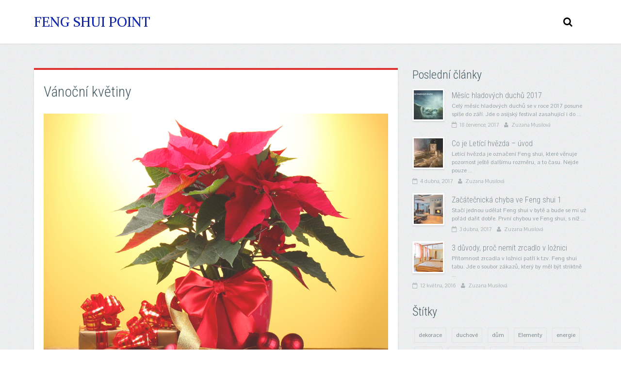

--- FILE ---
content_type: text/html; charset=UTF-8
request_url: https://fengshui-fengshuej.cz/2013/12/vanocni-kvetiny/
body_size: 11930
content:

<!DOCTYPE html>

<!--[if IE 7]>
<html class="ie ie7"  xmlns="http://www.w3.org/1999/xhtml" prefix="" lang="cs">
<![endif]-->
<!--[if IE 8]>
<html class="ie ie8"  xmlns="http://www.w3.org/1999/xhtml" prefix="" lang="cs">
<![endif]-->
<!--[if !(IE 7) | !(IE 8)  ]><!-->
<html  xmlns="http://www.w3.org/1999/xhtml" prefix="" lang="cs">
<!--<![endif]-->

<head>
<meta http-equiv="Content-Type" content="text/html; charset=utf-8">
<meta http-equiv="X-UA-Compatible" content="IE=edge">
<meta name="viewport" content="width=device-width, initial-scale=1">
<meta name="author" content="Zuzana Musilová">
<meta name='robots' content='all, follow' />

<title>Vánoční květiny | FENG SHUI POINT</title>

<link rel="shortcut icon" href="[site_url_secure]/wp-content/themes/wp-zefir/img/favicon.png">
<link rel="profile" href="https://gmpg.org/xfn/11" />
<link rel="pingback" href="https://fengshui-fengshuej.cz/xmlrpc.php" />

<!-- BEGIN Metadata added by the Add-Meta-Tags WordPress plugin -->
<meta name="description" content="V posledních dnech se mi sešlo několik dotazů ohledně vánoční květinové výzdoby. Lidé se sice těší, že jim rozkvetou kaktusy a oživnou parapety i uprostřed zimy. Přesto právě kaktusy nejsou vhodné květiny do interiéru." />
<meta name="keywords" content="postřehy, dekorace, feng shui, květiny" />
<!-- END Metadata added by the Add-Meta-Tags WordPress plugin -->

<meta name='robots' content='max-image-preview:large' />
	<style>img:is([sizes="auto" i], [sizes^="auto," i]) { contain-intrinsic-size: 3000px 1500px }</style>
	<link rel='dns-prefetch' href='//fonts.googleapis.com' />
<link rel="alternate" type="application/rss+xml" title="FENG SHUI POINT &raquo; RSS zdroj" href="https://fengshui-fengshuej.cz/feed/" />
<link rel="alternate" type="application/rss+xml" title="FENG SHUI POINT &raquo; RSS komentářů" href="https://fengshui-fengshuej.cz/comments/feed/" />
<link rel="alternate" type="application/rss+xml" title="FENG SHUI POINT &raquo; RSS komentářů pro Vánoční květiny" href="https://fengshui-fengshuej.cz/2013/12/vanocni-kvetiny/feed/" />
		<!-- This site uses the Google Analytics by MonsterInsights plugin v9.1.1 - Using Analytics tracking - https://www.monsterinsights.com/ -->
		<!-- Poznámka: MonsterInsights není na tomto webu aktuálně nakonfigurován. Vlastník webu se musí ověřit pomocí Google Analytics na panelu nastavení MonsterInsights. -->
					<!-- No tracking code set -->
				<!-- / Google Analytics by MonsterInsights -->
		<script type="text/javascript">
/* <![CDATA[ */
window._wpemojiSettings = {"baseUrl":"https:\/\/s.w.org\/images\/core\/emoji\/16.0.1\/72x72\/","ext":".png","svgUrl":"https:\/\/s.w.org\/images\/core\/emoji\/16.0.1\/svg\/","svgExt":".svg","source":{"concatemoji":"https:\/\/fengshui-fengshuej.cz\/wp-includes\/js\/wp-emoji-release.min.js?ver=6.8.3"}};
/*! This file is auto-generated */
!function(s,n){var o,i,e;function c(e){try{var t={supportTests:e,timestamp:(new Date).valueOf()};sessionStorage.setItem(o,JSON.stringify(t))}catch(e){}}function p(e,t,n){e.clearRect(0,0,e.canvas.width,e.canvas.height),e.fillText(t,0,0);var t=new Uint32Array(e.getImageData(0,0,e.canvas.width,e.canvas.height).data),a=(e.clearRect(0,0,e.canvas.width,e.canvas.height),e.fillText(n,0,0),new Uint32Array(e.getImageData(0,0,e.canvas.width,e.canvas.height).data));return t.every(function(e,t){return e===a[t]})}function u(e,t){e.clearRect(0,0,e.canvas.width,e.canvas.height),e.fillText(t,0,0);for(var n=e.getImageData(16,16,1,1),a=0;a<n.data.length;a++)if(0!==n.data[a])return!1;return!0}function f(e,t,n,a){switch(t){case"flag":return n(e,"\ud83c\udff3\ufe0f\u200d\u26a7\ufe0f","\ud83c\udff3\ufe0f\u200b\u26a7\ufe0f")?!1:!n(e,"\ud83c\udde8\ud83c\uddf6","\ud83c\udde8\u200b\ud83c\uddf6")&&!n(e,"\ud83c\udff4\udb40\udc67\udb40\udc62\udb40\udc65\udb40\udc6e\udb40\udc67\udb40\udc7f","\ud83c\udff4\u200b\udb40\udc67\u200b\udb40\udc62\u200b\udb40\udc65\u200b\udb40\udc6e\u200b\udb40\udc67\u200b\udb40\udc7f");case"emoji":return!a(e,"\ud83e\udedf")}return!1}function g(e,t,n,a){var r="undefined"!=typeof WorkerGlobalScope&&self instanceof WorkerGlobalScope?new OffscreenCanvas(300,150):s.createElement("canvas"),o=r.getContext("2d",{willReadFrequently:!0}),i=(o.textBaseline="top",o.font="600 32px Arial",{});return e.forEach(function(e){i[e]=t(o,e,n,a)}),i}function t(e){var t=s.createElement("script");t.src=e,t.defer=!0,s.head.appendChild(t)}"undefined"!=typeof Promise&&(o="wpEmojiSettingsSupports",i=["flag","emoji"],n.supports={everything:!0,everythingExceptFlag:!0},e=new Promise(function(e){s.addEventListener("DOMContentLoaded",e,{once:!0})}),new Promise(function(t){var n=function(){try{var e=JSON.parse(sessionStorage.getItem(o));if("object"==typeof e&&"number"==typeof e.timestamp&&(new Date).valueOf()<e.timestamp+604800&&"object"==typeof e.supportTests)return e.supportTests}catch(e){}return null}();if(!n){if("undefined"!=typeof Worker&&"undefined"!=typeof OffscreenCanvas&&"undefined"!=typeof URL&&URL.createObjectURL&&"undefined"!=typeof Blob)try{var e="postMessage("+g.toString()+"("+[JSON.stringify(i),f.toString(),p.toString(),u.toString()].join(",")+"));",a=new Blob([e],{type:"text/javascript"}),r=new Worker(URL.createObjectURL(a),{name:"wpTestEmojiSupports"});return void(r.onmessage=function(e){c(n=e.data),r.terminate(),t(n)})}catch(e){}c(n=g(i,f,p,u))}t(n)}).then(function(e){for(var t in e)n.supports[t]=e[t],n.supports.everything=n.supports.everything&&n.supports[t],"flag"!==t&&(n.supports.everythingExceptFlag=n.supports.everythingExceptFlag&&n.supports[t]);n.supports.everythingExceptFlag=n.supports.everythingExceptFlag&&!n.supports.flag,n.DOMReady=!1,n.readyCallback=function(){n.DOMReady=!0}}).then(function(){return e}).then(function(){var e;n.supports.everything||(n.readyCallback(),(e=n.source||{}).concatemoji?t(e.concatemoji):e.wpemoji&&e.twemoji&&(t(e.twemoji),t(e.wpemoji)))}))}((window,document),window._wpemojiSettings);
/* ]]> */
</script>
<style id='wp-emoji-styles-inline-css' type='text/css'>

	img.wp-smiley, img.emoji {
		display: inline !important;
		border: none !important;
		box-shadow: none !important;
		height: 1em !important;
		width: 1em !important;
		margin: 0 0.07em !important;
		vertical-align: -0.1em !important;
		background: none !important;
		padding: 0 !important;
	}
</style>
<link rel='stylesheet' id='wp-block-library-css' href='https://fengshui-fengshuej.cz/wp-includes/css/dist/block-library/style.min.css?ver=6.8.3' type='text/css' media='all' />
<style id='classic-theme-styles-inline-css' type='text/css'>
/*! This file is auto-generated */
.wp-block-button__link{color:#fff;background-color:#32373c;border-radius:9999px;box-shadow:none;text-decoration:none;padding:calc(.667em + 2px) calc(1.333em + 2px);font-size:1.125em}.wp-block-file__button{background:#32373c;color:#fff;text-decoration:none}
</style>
<style id='global-styles-inline-css' type='text/css'>
:root{--wp--preset--aspect-ratio--square: 1;--wp--preset--aspect-ratio--4-3: 4/3;--wp--preset--aspect-ratio--3-4: 3/4;--wp--preset--aspect-ratio--3-2: 3/2;--wp--preset--aspect-ratio--2-3: 2/3;--wp--preset--aspect-ratio--16-9: 16/9;--wp--preset--aspect-ratio--9-16: 9/16;--wp--preset--color--black: #000000;--wp--preset--color--cyan-bluish-gray: #abb8c3;--wp--preset--color--white: #ffffff;--wp--preset--color--pale-pink: #f78da7;--wp--preset--color--vivid-red: #cf2e2e;--wp--preset--color--luminous-vivid-orange: #ff6900;--wp--preset--color--luminous-vivid-amber: #fcb900;--wp--preset--color--light-green-cyan: #7bdcb5;--wp--preset--color--vivid-green-cyan: #00d084;--wp--preset--color--pale-cyan-blue: #8ed1fc;--wp--preset--color--vivid-cyan-blue: #0693e3;--wp--preset--color--vivid-purple: #9b51e0;--wp--preset--gradient--vivid-cyan-blue-to-vivid-purple: linear-gradient(135deg,rgba(6,147,227,1) 0%,rgb(155,81,224) 100%);--wp--preset--gradient--light-green-cyan-to-vivid-green-cyan: linear-gradient(135deg,rgb(122,220,180) 0%,rgb(0,208,130) 100%);--wp--preset--gradient--luminous-vivid-amber-to-luminous-vivid-orange: linear-gradient(135deg,rgba(252,185,0,1) 0%,rgba(255,105,0,1) 100%);--wp--preset--gradient--luminous-vivid-orange-to-vivid-red: linear-gradient(135deg,rgba(255,105,0,1) 0%,rgb(207,46,46) 100%);--wp--preset--gradient--very-light-gray-to-cyan-bluish-gray: linear-gradient(135deg,rgb(238,238,238) 0%,rgb(169,184,195) 100%);--wp--preset--gradient--cool-to-warm-spectrum: linear-gradient(135deg,rgb(74,234,220) 0%,rgb(151,120,209) 20%,rgb(207,42,186) 40%,rgb(238,44,130) 60%,rgb(251,105,98) 80%,rgb(254,248,76) 100%);--wp--preset--gradient--blush-light-purple: linear-gradient(135deg,rgb(255,206,236) 0%,rgb(152,150,240) 100%);--wp--preset--gradient--blush-bordeaux: linear-gradient(135deg,rgb(254,205,165) 0%,rgb(254,45,45) 50%,rgb(107,0,62) 100%);--wp--preset--gradient--luminous-dusk: linear-gradient(135deg,rgb(255,203,112) 0%,rgb(199,81,192) 50%,rgb(65,88,208) 100%);--wp--preset--gradient--pale-ocean: linear-gradient(135deg,rgb(255,245,203) 0%,rgb(182,227,212) 50%,rgb(51,167,181) 100%);--wp--preset--gradient--electric-grass: linear-gradient(135deg,rgb(202,248,128) 0%,rgb(113,206,126) 100%);--wp--preset--gradient--midnight: linear-gradient(135deg,rgb(2,3,129) 0%,rgb(40,116,252) 100%);--wp--preset--font-size--small: 13px;--wp--preset--font-size--medium: 20px;--wp--preset--font-size--large: 36px;--wp--preset--font-size--x-large: 42px;--wp--preset--spacing--20: 0.44rem;--wp--preset--spacing--30: 0.67rem;--wp--preset--spacing--40: 1rem;--wp--preset--spacing--50: 1.5rem;--wp--preset--spacing--60: 2.25rem;--wp--preset--spacing--70: 3.38rem;--wp--preset--spacing--80: 5.06rem;--wp--preset--shadow--natural: 6px 6px 9px rgba(0, 0, 0, 0.2);--wp--preset--shadow--deep: 12px 12px 50px rgba(0, 0, 0, 0.4);--wp--preset--shadow--sharp: 6px 6px 0px rgba(0, 0, 0, 0.2);--wp--preset--shadow--outlined: 6px 6px 0px -3px rgba(255, 255, 255, 1), 6px 6px rgba(0, 0, 0, 1);--wp--preset--shadow--crisp: 6px 6px 0px rgba(0, 0, 0, 1);}:where(.is-layout-flex){gap: 0.5em;}:where(.is-layout-grid){gap: 0.5em;}body .is-layout-flex{display: flex;}.is-layout-flex{flex-wrap: wrap;align-items: center;}.is-layout-flex > :is(*, div){margin: 0;}body .is-layout-grid{display: grid;}.is-layout-grid > :is(*, div){margin: 0;}:where(.wp-block-columns.is-layout-flex){gap: 2em;}:where(.wp-block-columns.is-layout-grid){gap: 2em;}:where(.wp-block-post-template.is-layout-flex){gap: 1.25em;}:where(.wp-block-post-template.is-layout-grid){gap: 1.25em;}.has-black-color{color: var(--wp--preset--color--black) !important;}.has-cyan-bluish-gray-color{color: var(--wp--preset--color--cyan-bluish-gray) !important;}.has-white-color{color: var(--wp--preset--color--white) !important;}.has-pale-pink-color{color: var(--wp--preset--color--pale-pink) !important;}.has-vivid-red-color{color: var(--wp--preset--color--vivid-red) !important;}.has-luminous-vivid-orange-color{color: var(--wp--preset--color--luminous-vivid-orange) !important;}.has-luminous-vivid-amber-color{color: var(--wp--preset--color--luminous-vivid-amber) !important;}.has-light-green-cyan-color{color: var(--wp--preset--color--light-green-cyan) !important;}.has-vivid-green-cyan-color{color: var(--wp--preset--color--vivid-green-cyan) !important;}.has-pale-cyan-blue-color{color: var(--wp--preset--color--pale-cyan-blue) !important;}.has-vivid-cyan-blue-color{color: var(--wp--preset--color--vivid-cyan-blue) !important;}.has-vivid-purple-color{color: var(--wp--preset--color--vivid-purple) !important;}.has-black-background-color{background-color: var(--wp--preset--color--black) !important;}.has-cyan-bluish-gray-background-color{background-color: var(--wp--preset--color--cyan-bluish-gray) !important;}.has-white-background-color{background-color: var(--wp--preset--color--white) !important;}.has-pale-pink-background-color{background-color: var(--wp--preset--color--pale-pink) !important;}.has-vivid-red-background-color{background-color: var(--wp--preset--color--vivid-red) !important;}.has-luminous-vivid-orange-background-color{background-color: var(--wp--preset--color--luminous-vivid-orange) !important;}.has-luminous-vivid-amber-background-color{background-color: var(--wp--preset--color--luminous-vivid-amber) !important;}.has-light-green-cyan-background-color{background-color: var(--wp--preset--color--light-green-cyan) !important;}.has-vivid-green-cyan-background-color{background-color: var(--wp--preset--color--vivid-green-cyan) !important;}.has-pale-cyan-blue-background-color{background-color: var(--wp--preset--color--pale-cyan-blue) !important;}.has-vivid-cyan-blue-background-color{background-color: var(--wp--preset--color--vivid-cyan-blue) !important;}.has-vivid-purple-background-color{background-color: var(--wp--preset--color--vivid-purple) !important;}.has-black-border-color{border-color: var(--wp--preset--color--black) !important;}.has-cyan-bluish-gray-border-color{border-color: var(--wp--preset--color--cyan-bluish-gray) !important;}.has-white-border-color{border-color: var(--wp--preset--color--white) !important;}.has-pale-pink-border-color{border-color: var(--wp--preset--color--pale-pink) !important;}.has-vivid-red-border-color{border-color: var(--wp--preset--color--vivid-red) !important;}.has-luminous-vivid-orange-border-color{border-color: var(--wp--preset--color--luminous-vivid-orange) !important;}.has-luminous-vivid-amber-border-color{border-color: var(--wp--preset--color--luminous-vivid-amber) !important;}.has-light-green-cyan-border-color{border-color: var(--wp--preset--color--light-green-cyan) !important;}.has-vivid-green-cyan-border-color{border-color: var(--wp--preset--color--vivid-green-cyan) !important;}.has-pale-cyan-blue-border-color{border-color: var(--wp--preset--color--pale-cyan-blue) !important;}.has-vivid-cyan-blue-border-color{border-color: var(--wp--preset--color--vivid-cyan-blue) !important;}.has-vivid-purple-border-color{border-color: var(--wp--preset--color--vivid-purple) !important;}.has-vivid-cyan-blue-to-vivid-purple-gradient-background{background: var(--wp--preset--gradient--vivid-cyan-blue-to-vivid-purple) !important;}.has-light-green-cyan-to-vivid-green-cyan-gradient-background{background: var(--wp--preset--gradient--light-green-cyan-to-vivid-green-cyan) !important;}.has-luminous-vivid-amber-to-luminous-vivid-orange-gradient-background{background: var(--wp--preset--gradient--luminous-vivid-amber-to-luminous-vivid-orange) !important;}.has-luminous-vivid-orange-to-vivid-red-gradient-background{background: var(--wp--preset--gradient--luminous-vivid-orange-to-vivid-red) !important;}.has-very-light-gray-to-cyan-bluish-gray-gradient-background{background: var(--wp--preset--gradient--very-light-gray-to-cyan-bluish-gray) !important;}.has-cool-to-warm-spectrum-gradient-background{background: var(--wp--preset--gradient--cool-to-warm-spectrum) !important;}.has-blush-light-purple-gradient-background{background: var(--wp--preset--gradient--blush-light-purple) !important;}.has-blush-bordeaux-gradient-background{background: var(--wp--preset--gradient--blush-bordeaux) !important;}.has-luminous-dusk-gradient-background{background: var(--wp--preset--gradient--luminous-dusk) !important;}.has-pale-ocean-gradient-background{background: var(--wp--preset--gradient--pale-ocean) !important;}.has-electric-grass-gradient-background{background: var(--wp--preset--gradient--electric-grass) !important;}.has-midnight-gradient-background{background: var(--wp--preset--gradient--midnight) !important;}.has-small-font-size{font-size: var(--wp--preset--font-size--small) !important;}.has-medium-font-size{font-size: var(--wp--preset--font-size--medium) !important;}.has-large-font-size{font-size: var(--wp--preset--font-size--large) !important;}.has-x-large-font-size{font-size: var(--wp--preset--font-size--x-large) !important;}
:where(.wp-block-post-template.is-layout-flex){gap: 1.25em;}:where(.wp-block-post-template.is-layout-grid){gap: 1.25em;}
:where(.wp-block-columns.is-layout-flex){gap: 2em;}:where(.wp-block-columns.is-layout-grid){gap: 2em;}
:root :where(.wp-block-pullquote){font-size: 1.5em;line-height: 1.6;}
</style>
<link rel='stylesheet' id='bootstrap-style-css' href='https://fengshui-fengshuej.cz/wp-content/themes/wp-zefir/css/bootstrap.min.css?ver=6.8.3' type='text/css' media='all' />
<link rel='stylesheet' id='font-awesome-style-css' href='https://fengshui-fengshuej.cz/wp-content/themes/wp-zefir/css/font-awesome.min.css?ver=6.8.3' type='text/css' media='all' />
<link rel='stylesheet' id='flexslider-style-css' href='https://fengshui-fengshuej.cz/wp-content/themes/wp-zefir/css/flexslider.css?ver=6.8.3' type='text/css' media='all' />
<link rel='stylesheet' id='prettyphoto-style-css' href='https://fengshui-fengshuej.cz/wp-content/themes/wp-zefir/css/prettyPhoto.css?ver=6.8.3' type='text/css' media='all' />
<link rel='stylesheet' id='mightyslider-style-css' href='https://fengshui-fengshuej.cz/wp-content/themes/wp-zefir/css/mightyslider.css?ver=6.8.3' type='text/css' media='all' />
<link rel='stylesheet' id='main-style-css' href='https://fengshui-fengshuej.cz/wp-content/themes/wp-zefir/style.css?ver=6.8.3' type='text/css' media='all' />
<link rel='stylesheet' id='responsive-style-css' href='https://fengshui-fengshuej.cz/wp-content/themes/wp-zefir/css/responsive.css?ver=6.8.3' type='text/css' media='all' />
<link rel='stylesheet' id='pontano-sans-google-font-css' href='//fonts.googleapis.com/css?family=Pontano+Sans&#038;ver=6.8.3' type='text/css' media='all' />
<link rel='stylesheet' id='open-sans-google-font-css' href='//fonts.googleapis.com/css?family=Open+Sans%3A300italic%2C400italic%2C600italic%2C700italic%2C400%2C300%2C700%2C600&#038;subset=latin%2Ccyrillic&#038;ver=6.8.3' type='text/css' media='all' />
<link rel='stylesheet' id='raleway-google-font-css' href='//fonts.googleapis.com/css?family=Raleway%3A400%2C300&#038;subset=latin%2Ccyrillic&#038;ver=6.8.3' type='text/css' media='all' />
<link rel='stylesheet' id='logo-alike-google-font-css' href='//fonts.googleapis.com/css?family=Alike%3A300%2C400%2C700%2C300italic%2C400italic%2C700italic&#038;subset=latin%2Ccyrillic&#038;ver=6.8.3' type='text/css' media='all' />
<link rel='stylesheet' id='headings-roboto-condensed-google-font-css' href='//fonts.googleapis.com/css?family=Roboto+Condensed%3A300%2C400%2C700%2C300italic%2C400italic%2C700italic&#038;subset=latin%2Ccyrillic&#038;ver=6.8.3' type='text/css' media='all' />
<link rel='stylesheet' id='bird-sc-main-style-css' href='https://fengshui-fengshuej.cz/wp-content/themes/wp-zefir/shortcodes/css/shortcodes_style.css?ver=6.8.3' type='text/css' media='all' />
<script type="text/javascript" src="https://fengshui-fengshuej.cz/wp-includes/js/jquery/jquery.min.js?ver=3.7.1" id="jquery-core-js"></script>
<script type="text/javascript" src="https://fengshui-fengshuej.cz/wp-includes/js/jquery/jquery-migrate.min.js?ver=3.4.1" id="jquery-migrate-js"></script>
<link rel="https://api.w.org/" href="https://fengshui-fengshuej.cz/wp-json/" /><link rel="alternate" title="JSON" type="application/json" href="https://fengshui-fengshuej.cz/wp-json/wp/v2/posts/66" /><link rel="EditURI" type="application/rsd+xml" title="RSD" href="https://fengshui-fengshuej.cz/xmlrpc.php?rsd" />
<meta name="generator" content="WordPress 6.8.3" />
<link rel='shortlink' href='https://fengshui-fengshuej.cz/?p=66' />
<link rel="alternate" title="oEmbed (JSON)" type="application/json+oembed" href="https://fengshui-fengshuej.cz/wp-json/oembed/1.0/embed?url=https%3A%2F%2Ffengshui-fengshuej.cz%2F2013%2F12%2Fvanocni-kvetiny%2F" />
<link rel="alternate" title="oEmbed (XML)" type="text/xml+oembed" href="https://fengshui-fengshuej.cz/wp-json/oembed/1.0/embed?url=https%3A%2F%2Ffengshui-fengshuej.cz%2F2013%2F12%2Fvanocni-kvetiny%2F&#038;format=xml" />
<!-- custom theme styles -->
<style type="text/css" media="all"> ul.sf-menu a { color: #de25e8; } .sf-arrows .sf-with-ul:after { color: #de25e8; } ul.sf-menu a { font-size: 13px; font-weight: 300; }ul.sf-menu a { text-transform: uppercase; } ul.sf-menu ul { border-top-color: #eff3f4; } ul.sf-menu ul li a { border-top: 1px solid #eff3f4; } .dropdown-search { border-top-color: #eff3f4; } ul.sf-menu ul li a, ul.sf-menu ul ul li a { font-size: 13px; font-weight: 300; }ul.sf-menu ul li a, ul.sf-menu ul ul li a { text-transform: uppercase; }.drop-search-wrap a.search-icon { color: #000000; }.logo { font-size: 28px; font-weight: 300; }.logo { font-family: 'Alike', Arial, Helvetica, sans-serif !important; }.logo { text-transform: uppercase; }.logo a { color: #0f26aa; }a, .content a, .standard-wp-pagination a, .pagination li a { color: #db32d2; }body { background: url(https://fengshui-fengshuej.cz/wp-content/themes/wp-zefir/img/bg/bg44.png) fixed; }body { font-size: 16px; color: #6b6b6b; font-weight: 400; }h1, h2, h3, h4, h5, h6 { font-family: 'Roboto Condensed', 'Open Sans', Arial, Helvetica, sans-serif !important; }h1, .h1 { font-size: 36px; color: #bc188b; font-weight: 400; }h2, .h2 { font-size: 30px; color: #445B63; font-weight: 400; }h3, .h3 { font-size: 24px; color: #445B63; font-weight: 400; }h4, .h4 { font-size: 16px; color: #445B63; font-weight: 400; }h5, .h5 { font-size: 14px; color: #445B63; font-weight: 400; }h6, .h6 { font-size: 12px; color: #445B63; font-weight: 400; }.post-title a { color: #e006bf; }.post-title a:hover { color: #d81a73; }.page-title, .comments-title, .nocomments, #comment-nav-below h1 { color: #f226bf !important; }.category-description { color: #f226bf !important; }.prev-next-posts-nav a, ol.commentlist .pingback, ol.commentlist .pingback a, #comment-nav-below a { color: #dd0404; }.prev-next-posts-nav a:hover, ol.commentlist .pingback a:hover, #comment-nav-below a:hover { color: #04d30e; }#footer-1 h3.widget-title { color: #000000; }.copyright-inf { font-size: 13px; font-weight: 300; }</style>
<!-- end custom theme styles -->
<!-- HTML5 shim and Respond.js IE8 support of HTML5 elements and media queries -->
<!--[if lt IE 9]>
<script src="https://oss.maxcdn.com/libs/html5shiv/3.7.0/html5shiv.js"></script>
<script src="https://oss.maxcdn.com/libs/respond.js/1.4.2/respond.min.js"></script>
<![endif]-->
<style type="text/css">.recentcomments a{display:inline !important;padding:0 !important;margin:0 !important;}</style><link rel="canonical" href="https://fengshui-fengshuej.cz/2013/12/vanocni-kvetiny/" />

</head>

<body class="wp-singular post-template-default single single-post postid-66 single-format-standard wp-theme-wp-zefir body-class">

<!-- MAIN NAVIGATION -->
<header id="main-navigation-wrap">
  <div class="navbar main-navigation" role="navigation">
    <div class="container">

      <!-- logo + collapse button -->
      <div class="navbar-header">
        <button type="button" class="navbar-toggle main-nav-collapse-btn" data-toggle="collapse" data-target="#main-navigation-collapse">
          <i class="fa fa-bars"></i>
        </button>
        <h1 class="logo"><a href="https://fengshui-fengshuej.cz">Feng Shui Point</a></h1>      </div>
      <!-- end logo + collapse button -->

      <!-- menu and search form -->
      <div id="main-navigation-collapse" class="collapse navbar-collapse">

        <!-- start responsive menu -->
                <!-- end responsive menu -->

        <!-- start superfish menu -->
                <!-- end superfish menu -->

                <!-- start dropdown search -->
        <div class="drop-search-wrap navbar-right">
          <a href="#" class="search-icon"><i class="fa fa-search"></i></a>
          <div class="dropdown-search search-hidden">
            <!-- start search form -->
            <form id="searchform" role="search" method="get" action="https://fengshui-fengshuej.cz/">
              <input type="text" name="s" id="s" class="search-field form-control" placeholder="Search">
            </form>
            <!-- end search form -->
          </div>
        </div>
        <!-- end dropdown search -->
        
      </div><!-- #main-navigation-collapse -->
      <!-- end menu + search form -->

    </div>
  </div>
</header><!-- #main-navigation-wrap -->
<!-- END MAIN NAVIGATION -->



<!-- START SINGLE PAGE (+ right sidebar) -->
<div id="single-wrap">
  <div class="container">
    <div class="row">

      <!-- single container -->
            <div class="col-md-8" role="main">
      
      
                <div class="single-container " style="border-top: 4px solid #dd3333;">

          
          <!-- post title -->
          <div class="single-title-wrap">
            <h1 class="single-title h2">Vánoční květiny</h1>
          </div>
          <!-- end post title -->

                        <!-- START IMAGE -->
              <div class="single-thumb">
                <a href="https://fengshui-fengshuej.cz/wp-content/uploads/2013/12/shutterstock_113638984.jpg" rel="prettyPhoto">
                  <img src="https://fengshui-fengshuej.cz/wp-content/uploads/2013/12/shutterstock_113638984.jpg" alt="Vánoční květiny" class="img-responsive">
                  <div class="single-thumb-mask-bg">
                    <i class="fa fa-arrows-alt single-thumb-mask-icon arrows-icon"></i>
                  </div>
                </a>
              </div>
              <!-- END IMAGE -->
            
          
          <!-- start content -->
          <div class="content clearfix">
            <p>V posledních dnech se mi sešlo několik dotazů ohledně vánoční květinové výzdoby. Lidé se sice těší, že jim rozkvetou kaktusy a oživnou parapety i uprostřed zimy. Přesto právě <strong>kaktusy nejsou vhodné</strong> květiny do interiéru. Jejich energie je hodně jinová a mohou tak způsobit řadu nepříjemností.</p>
<p>Během adventu a vánoc zvolte raději květiny <strong>Vánoční hvězda</strong>. Můžete kombinovat různé barvy a vytvářet z nich krásné vánoční dekorace.</p>
<p>Z pohledu Feng shui vánoc doporučuji typickou vánoční hvězdu, která má červené květy. <strong>Červená a zelená patří k základním vánočním barvám</strong>. Vánoční hvězda má červenou a zelenou barvu silně jangovou, což je právě během zimy důležité.</p>
<p>Vánoční hvězda prohřeje interiér bytu a podpoří celkovou energii i vánoční pohodu. <strong>Květiny jsou během zimy důležité</strong>, jelikož napomáhají k tomu, aby energie neustrnula.</p>
<p>&nbsp;</p>
                      </div>
          <!-- end content -->

          <!-- edit post link -->
                    <!-- end edit post link -->

          
                                  <!-- start single meta -->
            <div class="single-meta-wrap">
              <ul class="list-unstyled single-meta-inf meta clearfix">
                                                <li><i class="fa fa-calendar-o"></i>19 prosince, 2013</li>
                                                <li><i class="fa fa-bookmark-o"></i><a href="https://fengshui-fengshuej.cz/category/postrehy-feng-shui-z-konzultaci/" rel="category tag">Postřehy</a></li>
                                                                    <li><i class="fa fa-tags"></i><a href="https://fengshui-fengshuej.cz/tag/dekorace-tipy-rady-feng-shui/" rel="tag">dekorace</a>, <a href="https://fengshui-fengshuej.cz/tag/feng-shui-tipy-rady/" rel="tag">Feng shui</a>, <a href="https://fengshui-fengshuej.cz/tag/kvetiny-feng-shui-tipy-rady/" rel="tag">květiny</a></li>
                                                                  <li><i class="fa fa-eye"></i>5813</li>
                                                <li><span class="jm-post-like"><a rel="nofollow" href="#" data-post_id="66" onclick="return false;"><span class="like"><i class="fa fa-heart-o"></i></span><span class="count">4</span></a></span></li>
                                                <li class="single-share-icon">
                  <a rel="nofollow" href="#" data-share_id="66">Share<i class="fa fa-retweet"></i></a>
                  <span id="share-block-66" class="share-block-wrap single-share-block-wrap share-block-hidden">
                    <ul class="list-unstyled clearfix">
                      <li class="share-facebook">
                        <a rel="nofollow" href="#" onclick="window.open('http://www.facebook.com/sharer.php?u=https://fengshui-fengshuej.cz/2013/12/vanocni-kvetiny/', '_blank', 'scrollbars=0, resizable=1, menubar=0, left=100, top=100, width=550, height=440, toolbar=0, status=0'); return false" target="_blank"><i class="fa fa-facebook"></i></a>
                      </li>
                      <li class="share-twitter">
                        <a rel="nofollow" href="#" onclick="window.open('https://twitter.com/intent/tweet?text=Vánoční květiny&url=https://fengshui-fengshuej.cz/2013/12/vanocni-kvetiny/', '_blank', 'scrollbars=0, resizable=1, menubar=0, left=100, top=100, width=550, height=440, toolbar=0, status=0'); return false" target="_blank"><i class="fa fa-twitter"></i></a>
                      </li>
                      <li class="share-google-plus">
                        <a rel="nofollow" href="#" onclick="window.open('https://plus.google.com/share?url=https://fengshui-fengshuej.cz/2013/12/vanocni-kvetiny/', '_blank', 'scrollbars=0, resizable=1, menubar=0, left=100, top=100, width=550, height=440, toolbar=0, status=0'); return false" target="_blank"><i class="fa fa-google-plus"></i></a>
                      </li>
                      <li class="share-linkedin">
                        <a rel="nofollow" href="#" onclick="window.open('http://www.linkedin.com/shareArticle?mini=true&url=https://fengshui-fengshuej.cz/2013/12/vanocni-kvetiny/&title=Vánoční květiny', '_blank', 'scrollbars=0, resizable=1, menubar=0, left=100, top=100, width=600, height=400, toolbar=0, status=0'); return false" target="_blank"><i class="fa fa-linkedin"></i></a>
                      </li>
                      <li class="share-vk">
                        <a rel="nofollow" href="#" onclick="window.open('http://vkontakte.ru/share.php?url=https://fengshui-fengshuej.cz/2013/12/vanocni-kvetiny/', '_blank', 'scrollbars=0, resizable=1, menubar=0, left=100, top=100, width=600, height=300, toolbar=0, status=0'); return false" target="_blank"><i class="fa fa-vk"></i></a>
                      </li>
                    </ul>
                  </span>
                </li>
                              </ul><!-- .meta-inf -->
            </div>
            <!-- end single meta -->
                      
        </div><!-- .single-container -->

                <!-- start about author box -->
        <div class="about-author-wrap clearfix">
          <div class="about-author-avatar">
            <img alt='' src='https://secure.gravatar.com/avatar/8b6439f5d02affa718cb22ac8ce16e0c0e0c1d1c2cdec9a0582c33280bd9f549?s=90&#038;d=mm&#038;r=g' srcset='https://secure.gravatar.com/avatar/8b6439f5d02affa718cb22ac8ce16e0c0e0c1d1c2cdec9a0582c33280bd9f549?s=180&#038;d=mm&#038;r=g 2x' class='avatar avatar-90 photo' height='90' width='90' decoding='async'/>          </div>
          <div class="about-author-desc-wrap">
            <h3 class="h5"><a href="https://fengshui-fengshuej.cz/author/zuzana-musilova/" title="Příspěvky od Zuzana Musilová" rel="author">Zuzana Musilová</a><span>(55 Posts)</span></h3>
            <div class="about-author-desc"></div>
            <div class="about-author-social">
              <ul class="list-unstyled clearfix">
                                                                                                                                                              </ul>
            </div>
          </div>
        </div><!-- .about-author-wrap -->
        <!-- end about author box -->
        
        <!-- start comments -->
        <div class="post-comments-wrap">
          
<div id="comments" class="comments-area">

  
  
  	<div id="respond" class="comment-respond">
		<h3 id="reply-title" class="comment-reply-title">Napsat komentář <small><a rel="nofollow" id="cancel-comment-reply-link" href="/2013/12/vanocni-kvetiny/#respond" style="display:none;">Zrušit odpověď na komentář</a></small></h3><p class="must-log-in">Pro přidávání komentářů se musíte nejdříve <a href="https://fengshui-fengshuej.cz/login/?redirect_to=https%3A%2F%2Ffengshui-fengshuej.cz%2F2013%2F12%2Fvanocni-kvetiny%2F">přihlásit</a>.</p>	</div><!-- #respond -->
	
</div><!-- #comments .comments-area -->        </div><!-- .post-comments-wrap -->
        <!-- end comments -->

                        <!-- start post navigation -->
        <div class="prev-next-posts-nav clearfix">
          <div class="row">
            <div class="col-md-6">
                            <div class="previous-post-link">
                <a href="https://fengshui-fengshuej.cz/2013/12/vitejte-na-blogu-feng-shui-point/" rel="prev"><i class="fa fa-caret-left"></i> Vítejte na blogu Feng Shui Point</a>              </div>
                          </div>
            <div class="col-md-6">
                            <div class="next-post-link">
                <a href="https://fengshui-fengshuej.cz/2014/01/strechy-u-novych-domu/" rel="next">Střechy u nových domů <i class="fa fa-caret-right"></i></a>              </div>
                          </div>
          </div>
        </div><!-- .prev-next-posts-nav -->
        <!-- end post navigation -->
                
            </div>
      <!-- end single container -->

            <!-- right sidebar -->
      <div class="col-md-4">
      
                        <div class="sidebar-wrap" style="">

          <!-- START SINGLE PAGE SIDEBAR -->
                      <aside id="bird_recent_posts_widget-2" class="widget widget_bird_recent_posts_widget clearfix"><h3 class="widget-title">Poslední články</h3>        <div class="bw-recent-posts-wrap clearfix">

                      <div class="bird-widget-thumb-wrap recent-post-thumb-wrap">
              <a href="https://fengshui-fengshuej.cz/2017/07/mesic-hladovych-duchu-2017/" title="Měsíc hladových duchů 2017">
                <img src="https://fengshui-fengshuej.cz/wp-content/uploads/2017/07/Měsíc_hladových_duchů-150x150.jpg" class="widget-thumb-img" alt="Měsíc hladových duchů 2017">
                <div class="widget-thumb-mask-bg">
                  <i class="fa fa-link widget-thumb-mask-icon widget-link-icon"></i>
                </div>
              </a>
            </div>
            
          <div class="bird-widget-content">
            <h4><a href="https://fengshui-fengshuej.cz/2017/07/mesic-hladovych-duchu-2017/" title="Měsíc hladových duchů 2017">Měsíc hladových duchů 2017</a></h4>
                          <p>Celý měsíc hladových duchů se v roce 2017 posune spíše do září. Jde o asijský festival zasahující i do ...</p>
                        <ul class="list-unstyled bird-widget-meta clearfix">
              <li><i class="fa fa-calendar-o"></i>&nbsp;18 července, 2017</li>
              <li><i class="fa fa-user"></i>&nbsp;<a href="https://fengshui-fengshuej.cz/author/zuzana-musilova/" title="Příspěvky od Zuzana Musilová" rel="author">Zuzana Musilová</a></li>
            </ul>
          </div>

        </div>
              <div class="bw-recent-posts-wrap clearfix">

                      <div class="bird-widget-thumb-wrap recent-post-thumb-wrap">
              <a href="https://fengshui-fengshuej.cz/2017/04/co-je-letici-hvezda-uvod/" title="Co je Letící hvězda &#8211; úvod">
                <img src="https://fengshui-fengshuej.cz/wp-content/uploads/2017/04/Co_je_Letící_hvězda-úvod-150x150.jpg" class="widget-thumb-img" alt="Co je Letící hvězda &#8211; úvod">
                <div class="widget-thumb-mask-bg">
                  <i class="fa fa-link widget-thumb-mask-icon widget-link-icon"></i>
                </div>
              </a>
            </div>
            
          <div class="bird-widget-content">
            <h4><a href="https://fengshui-fengshuej.cz/2017/04/co-je-letici-hvezda-uvod/" title="Co je Letící hvězda &#8211; úvod">Co je Letící hvězda &#8211; úvod</a></h4>
                          <p>Letící hvězda je označení Feng shui, které věnuje pozornost ještě dalšímu rozměru, a to času. Nejde pouze ...</p>
                        <ul class="list-unstyled bird-widget-meta clearfix">
              <li><i class="fa fa-calendar-o"></i>&nbsp;4 dubna, 2017</li>
              <li><i class="fa fa-user"></i>&nbsp;<a href="https://fengshui-fengshuej.cz/author/zuzana-musilova/" title="Příspěvky od Zuzana Musilová" rel="author">Zuzana Musilová</a></li>
            </ul>
          </div>

        </div>
              <div class="bw-recent-posts-wrap clearfix">

                      <div class="bird-widget-thumb-wrap recent-post-thumb-wrap">
              <a href="https://fengshui-fengshuej.cz/2017/04/zacatecnicka-chyba-ve-feng-shui-1/" title="Začátečnická chyba ve Feng shui 1">
                <img src="https://fengshui-fengshuej.cz/wp-content/uploads/2017/04/shutterstock_16569010-150x150.jpg" class="widget-thumb-img" alt="Začátečnická chyba ve Feng shui 1">
                <div class="widget-thumb-mask-bg">
                  <i class="fa fa-link widget-thumb-mask-icon widget-link-icon"></i>
                </div>
              </a>
            </div>
            
          <div class="bird-widget-content">
            <h4><a href="https://fengshui-fengshuej.cz/2017/04/zacatecnicka-chyba-ve-feng-shui-1/" title="Začátečnická chyba ve Feng shui 1">Začátečnická chyba ve Feng shui 1</a></h4>
                          <p>Stačí jednou udělat Feng shui v bytě a bude se mi už pořád dařit dobře. První chybou ve Feng shui, s níž ...</p>
                        <ul class="list-unstyled bird-widget-meta clearfix">
              <li><i class="fa fa-calendar-o"></i>&nbsp;3 dubna, 2017</li>
              <li><i class="fa fa-user"></i>&nbsp;<a href="https://fengshui-fengshuej.cz/author/zuzana-musilova/" title="Příspěvky od Zuzana Musilová" rel="author">Zuzana Musilová</a></li>
            </ul>
          </div>

        </div>
              <div class="bw-recent-posts-wrap clearfix">

                      <div class="bird-widget-thumb-wrap recent-post-thumb-wrap">
              <a href="https://fengshui-fengshuej.cz/2016/05/3-duvody-proc-nemit-zrcadlo-v-loznici/" title="3 důvody, proč nemít zrcadlo v ložnici">
                <img src="https://fengshui-fengshuej.cz/wp-content/uploads/2016/05/shutterstock_101660776-150x150.jpg" class="widget-thumb-img" alt="3 důvody, proč nemít zrcadlo v ložnici">
                <div class="widget-thumb-mask-bg">
                  <i class="fa fa-link widget-thumb-mask-icon widget-link-icon"></i>
                </div>
              </a>
            </div>
            
          <div class="bird-widget-content">
            <h4><a href="https://fengshui-fengshuej.cz/2016/05/3-duvody-proc-nemit-zrcadlo-v-loznici/" title="3 důvody, proč nemít zrcadlo v ložnici">3 důvody, proč nemít zrcadlo v ložnici</a></h4>
                          <p>Přítomnost zrcadla v ložnici patří k tzv. Feng shui tabu. Jde o soubor zákazů, který by měl být striktně ...</p>
                        <ul class="list-unstyled bird-widget-meta clearfix">
              <li><i class="fa fa-calendar-o"></i>&nbsp;12 května, 2016</li>
              <li><i class="fa fa-user"></i>&nbsp;<a href="https://fengshui-fengshuej.cz/author/zuzana-musilova/" title="Příspěvky od Zuzana Musilová" rel="author">Zuzana Musilová</a></li>
            </ul>
          </div>

        </div>
      </aside><aside id="tag_cloud-2" class="widget widget_tag_cloud clearfix"><h3 class="widget-title">Štítky</h3><div class="tagcloud"><a href="https://fengshui-fengshuej.cz/tag/dekorace-tipy-rady-feng-shui/" class="tag-cloud-link tag-link-23 tag-link-position-1" style="font-size: 10.937062937063pt;" aria-label="dekorace (3 položky)">dekorace</a>
<a href="https://fengshui-fengshuej.cz/tag/duchove-tipy-rady-feng-shui/" class="tag-cloud-link tag-link-51 tag-link-position-2" style="font-size: 14.853146853147pt;" aria-label="duchové (9 položek)">duchové</a>
<a href="https://fengshui-fengshuej.cz/tag/feng-shui-dum-tipy-rady/" class="tag-cloud-link tag-link-28 tag-link-position-3" style="font-size: 11.916083916084pt;" aria-label="dům (4 položky)">dům</a>
<a href="https://fengshui-fengshuej.cz/tag/feng-shui-elementy/" class="tag-cloud-link tag-link-33 tag-link-position-4" style="font-size: 13.384615384615pt;" aria-label="Elementy (6 položek)">Elementy</a>
<a href="https://fengshui-fengshuej.cz/tag/energie-feng-shui-tipy-rady/" class="tag-cloud-link tag-link-31 tag-link-position-5" style="font-size: 19.552447552448pt;" aria-label="energie (29 položek)">energie</a>
<a href="https://fengshui-fengshuej.cz/tag/exterier-feng-shui/" class="tag-cloud-link tag-link-27 tag-link-position-6" style="font-size: 8pt;" aria-label="exterier (1 položka)">exterier</a>
<a href="https://fengshui-fengshuej.cz/tag/feng-shuej-tipy-rady/" class="tag-cloud-link tag-link-9 tag-link-position-7" style="font-size: 21.51048951049pt;" aria-label="Feng shuej (47 položek)">Feng shuej</a>
<a href="https://fengshui-fengshuej.cz/tag/feng-shui-tipy-rady/" class="tag-cloud-link tag-link-16 tag-link-position-8" style="font-size: 22pt;" aria-label="Feng shui (53 položek)">Feng shui</a>
<a href="https://fengshui-fengshuej.cz/tag/feng-shui-bydleni/" class="tag-cloud-link tag-link-18 tag-link-position-9" style="font-size: 16.811188811189pt;" aria-label="Feng shui bydlení (15 položek)">Feng shui bydlení</a>
<a href="https://fengshui-fengshuej.cz/tag/feng-shui-darky-tipy-rady/" class="tag-cloud-link tag-link-59 tag-link-position-10" style="font-size: 11.916083916084pt;" aria-label="Feng shui dárky (4 položky)">Feng shui dárky</a>
<a href="https://fengshui-fengshuej.cz/tag/feng-shui-interier/" class="tag-cloud-link tag-link-58 tag-link-position-11" style="font-size: 15.244755244755pt;" aria-label="Feng shui interiér (10 položek)">Feng shui interiér</a>
<a href="https://fengshui-fengshuej.cz/tag/feng-shui-koupelny/" class="tag-cloud-link tag-link-56 tag-link-position-12" style="font-size: 8pt;" aria-label="feng shui koupelny (1 položka)">feng shui koupelny</a>
<a href="https://fengshui-fengshuej.cz/tag/feng-shui-kuchyne/" class="tag-cloud-link tag-link-46 tag-link-position-13" style="font-size: 10.937062937063pt;" aria-label="feng shui kuchyně (3 položky)">feng shui kuchyně</a>
<a href="https://fengshui-fengshuej.cz/tag/feng-shui-loznice/" class="tag-cloud-link tag-link-60 tag-link-position-14" style="font-size: 11.916083916084pt;" aria-label="Feng shui ložnice (4 položky)">Feng shui ložnice</a>
<a href="https://fengshui-fengshuej.cz/tag/feng-shui-penez/" class="tag-cloud-link tag-link-65 tag-link-position-15" style="font-size: 11.916083916084pt;" aria-label="Feng shui peněz (4 položky)">Feng shui peněz</a>
<a href="https://fengshui-fengshuej.cz/tag/feng-shui-tipy/" class="tag-cloud-link tag-link-63 tag-link-position-16" style="font-size: 18.573426573427pt;" aria-label="Feng shui tipy (23 položek)">Feng shui tipy</a>
<a href="https://fengshui-fengshuej.cz/tag/feng-shui-casu-tipy-rady/" class="tag-cloud-link tag-link-43 tag-link-position-17" style="font-size: 14.363636363636pt;" aria-label="Feng shui času (8 položek)">Feng shui času</a>
<a href="https://fengshui-fengshuej.cz/tag/feng-suej-tipy-rady/" class="tag-cloud-link tag-link-57 tag-link-position-18" style="font-size: 18.867132867133pt;" aria-label="Feng šuej (25 položek)">Feng šuej</a>
<a href="https://fengshui-fengshuej.cz/tag/jin-jang/" class="tag-cloud-link tag-link-15 tag-link-position-19" style="font-size: 11.916083916084pt;" aria-label="Jin Jang (4 položky)">Jin Jang</a>
<a href="https://fengshui-fengshuej.cz/tag/kvetiny-feng-shui-tipy-rady/" class="tag-cloud-link tag-link-22 tag-link-position-20" style="font-size: 10.937062937063pt;" aria-label="květiny (3 položky)">květiny</a>
<a href="https://fengshui-fengshuej.cz/tag/letici-hvezda-feng-shui/" class="tag-cloud-link tag-link-42 tag-link-position-21" style="font-size: 14.363636363636pt;" aria-label="Letící hvězda (8 položek)">Letící hvězda</a>
<a href="https://fengshui-fengshuej.cz/tag/nove-domy-feng-shui/" class="tag-cloud-link tag-link-24 tag-link-position-22" style="font-size: 13.384615384615pt;" aria-label="Nové domy (6 položek)">Nové domy</a>
<a href="https://fengshui-fengshuej.cz/tag/navsteva-feng-shui/" class="tag-cloud-link tag-link-30 tag-link-position-23" style="font-size: 11.916083916084pt;" aria-label="Návštěva (4 položky)">Návštěva</a>
<a href="https://fengshui-fengshuej.cz/tag/pakua-feng-shui/" class="tag-cloud-link tag-link-50 tag-link-position-24" style="font-size: 12.699300699301pt;" aria-label="pakua (5 položek)">pakua</a>
<a href="https://fengshui-fengshuej.cz/tag/penize-tipy-rady-feng-shui/" class="tag-cloud-link tag-link-55 tag-link-position-25" style="font-size: 11.916083916084pt;" aria-label="peníze (4 položky)">peníze</a>
<a href="https://fengshui-fengshuej.cz/tag/pokrocile-feng-shui/" class="tag-cloud-link tag-link-64 tag-link-position-26" style="font-size: 13.384615384615pt;" aria-label="Pokročilé Feng shui (6 položek)">Pokročilé Feng shui</a>
<a href="https://fengshui-fengshuej.cz/tag/prakticke-feng-shui/" class="tag-cloud-link tag-link-45 tag-link-position-27" style="font-size: 18.181818181818pt;" aria-label="Praktické Feng shui (21 položek)">Praktické Feng shui</a>
<a href="https://fengshui-fengshuej.cz/tag/projekt-stavba-rekonstrukce-feng-shui/" class="tag-cloud-link tag-link-40 tag-link-position-28" style="font-size: 11.916083916084pt;" aria-label="projekt (4 položky)">projekt</a>
<a href="https://fengshui-fengshuej.cz/tag/prani-tipy-rady-feng-shui/" class="tag-cloud-link tag-link-14 tag-link-position-29" style="font-size: 8pt;" aria-label="přání (1 položka)">přání</a>
<a href="https://fengshui-fengshuej.cz/tag/ritualy-tipy-rady-feng-shui/" class="tag-cloud-link tag-link-32 tag-link-position-30" style="font-size: 14.363636363636pt;" aria-label="Rituály (8 položek)">Rituály</a>
<a href="https://fengshui-fengshuej.cz/tag/spiritalni-feng-shui/" class="tag-cloud-link tag-link-12 tag-link-position-31" style="font-size: 16.615384615385pt;" aria-label="Spiritální Feng shui (14 položek)">Spiritální Feng shui</a>
<a href="https://fengshui-fengshuej.cz/tag/stavba-projekt-rekonstrukce-feng-shui/" class="tag-cloud-link tag-link-26 tag-link-position-32" style="font-size: 13.384615384615pt;" aria-label="stavba (6 položek)">stavba</a>
<a href="https://fengshui-fengshuej.cz/tag/strecha-feng-shui/" class="tag-cloud-link tag-link-25 tag-link-position-33" style="font-size: 8pt;" aria-label="strecha (1 položka)">strecha</a>
<a href="https://fengshui-fengshuej.cz/tag/symboly-feng-shui/" class="tag-cloud-link tag-link-52 tag-link-position-34" style="font-size: 14.363636363636pt;" aria-label="symboly (8 položek)">symboly</a>
<a href="https://fengshui-fengshuej.cz/tag/voda-feng-shui-elementy/" class="tag-cloud-link tag-link-38 tag-link-position-35" style="font-size: 9.7622377622378pt;" aria-label="voda (2 položky)">voda</a>
<a href="https://fengshui-fengshuej.cz/tag/vztahy-tipy-rady-feng-shui/" class="tag-cloud-link tag-link-39 tag-link-position-36" style="font-size: 14.853146853147pt;" aria-label="vztahy (9 položek)">vztahy</a>
<a href="https://fengshui-fengshuej.cz/tag/vyzva/" class="tag-cloud-link tag-link-62 tag-link-position-37" style="font-size: 8pt;" aria-label="výzva (1 položka)">výzva</a>
<a href="https://fengshui-fengshuej.cz/tag/zdravi-tipy-rady-feng-shui/" class="tag-cloud-link tag-link-36 tag-link-position-38" style="font-size: 12.699300699301pt;" aria-label="zdraví (5 položek)">zdraví</a>
<a href="https://fengshui-fengshuej.cz/tag/zmena-tipy-rady-feng-shui/" class="tag-cloud-link tag-link-10 tag-link-position-39" style="font-size: 14.363636363636pt;" aria-label="změna (8 položek)">změna</a>
<a href="https://fengshui-fengshuej.cz/tag/zuzana-musilova-feng-shui/" class="tag-cloud-link tag-link-20 tag-link-position-40" style="font-size: 8pt;" aria-label="Zuzana Musilová (1 položka)">Zuzana Musilová</a>
<a href="https://fengshui-fengshuej.cz/tag/zvirata-tipy-rady-feng-shui/" class="tag-cloud-link tag-link-53 tag-link-position-41" style="font-size: 8pt;" aria-label="zvířata (1 položka)">zvířata</a>
<a href="https://fengshui-fengshuej.cz/tag/zaklady-feng-shui-point/" class="tag-cloud-link tag-link-7 tag-link-position-42" style="font-size: 15.244755244755pt;" aria-label="Základy Feng Shui (10 položek)">Základy Feng Shui</a>
<a href="https://fengshui-fengshuej.cz/tag/uklid-tipy-rady-feng-shui/" class="tag-cloud-link tag-link-34 tag-link-position-43" style="font-size: 11.916083916084pt;" aria-label="úklid (4 položky)">úklid</a>
<a href="https://fengshui-fengshuej.cz/tag/unava-tipy-rady-feng-shui/" class="tag-cloud-link tag-link-37 tag-link-position-44" style="font-size: 8pt;" aria-label="únava (1 položka)">únava</a>
<a href="https://fengshui-fengshuej.cz/tag/zluta-5-feng-shui/" class="tag-cloud-link tag-link-47 tag-link-position-45" style="font-size: 10.937062937063pt;" aria-label="Žlutá 5 (3 položky)">Žlutá 5</a></div>
</aside><aside id="categories-3" class="widget widget_categories clearfix"><h3 class="widget-title">Rubriky</h3>
			<ul>
					<li class="cat-item cat-item-35"><a href="https://fengshui-fengshuej.cz/category/zaklady-feng-shui-2/elementy-feng-shui/">Elementy Feng Shui</a>
</li>
	<li class="cat-item cat-item-54"><a href="https://fengshui-fengshuej.cz/category/feng-shui-tipy/feng-shui-penez/">Feng shui peněz</a>
</li>
	<li class="cat-item cat-item-17"><a href="https://fengshui-fengshuej.cz/category/feng-shui-tipy/">Feng shui tipy</a>
</li>
	<li class="cat-item cat-item-19"><a href="https://fengshui-fengshuej.cz/category/o-mne-zuzana-musilova/">O mně</a>
</li>
	<li class="cat-item cat-item-41"><a href="https://fengshui-fengshuej.cz/category/pokrocile-feng-shui/">Pokročilé Feng shui</a>
</li>
	<li class="cat-item cat-item-21"><a href="https://fengshui-fengshuej.cz/category/postrehy-feng-shui-z-konzultaci/">Postřehy</a>
</li>
	<li class="cat-item cat-item-11"><a href="https://fengshui-fengshuej.cz/category/spiritualni-feng-shui-sfs/">Spirituální Feng Shui</a>
</li>
	<li class="cat-item cat-item-6"><a href="https://fengshui-fengshuej.cz/category/zaklady-feng-shui-2/">Základy Feng Shui</a>
</li>
			</ul>

			</aside>                    <!-- END SINGLE PAGE SIDEBAR -->

        </div>
        
            </div>
      <!-- end sidebar -->
      
    </div>
  </div>

  
</div><!-- #single-wrap -->

<!-- prettyPhoto -->
<script>
  jQuery.noConflict()(function($) {
    $(document).ready(function() {
      "use strict";
      $('.single-container').imagesLoaded(function() {

        var $prettyPhotoImg = $("a[rel^='prettyPhoto']");
        $prettyPhotoImg.prettyPhoto({
          animation_speed: 'fast',
          slideshow: 5000,
          opacity: 0.6,
          autoplay_slideshow: false,
          show_title: false,
          allow_resize: true,
          theme: 'pp_default',
          social_tools: false
        });

      });
    });
  });
</script>
<!-- end prettyPhoto -->
<!-- END SINGLE PAGE (+ right sidebar) -->

<!-- START FOOTER -->

<!-- FOOTER 1 -->
<!-- START FOOTER WIDGETS AREA -->
<!-- END FOOTER WIDGETS AREA -->
<!-- END FOOTER 1 -->

<!-- FOOTER 2 -->
<div id="footer-2" class="clearfix">
  <div class="container">
    <div class="row">
            <div class="col-md-6 col-md-push-6 clearfix">
        <ul class="list-unstyled footer-social-icons clearfix">
                                                                                                  </ul>
      </div><!-- .col-md-6 -->
      
      <div class="col-md-6 col-md-pull-6 clearfix">
        <div class="copyright-inf">
          <p>Zuzana Musilova© 2014. All rights reserved</p>        </div>
      </div><!-- .col -->
    </div>
  </div>
</div><!-- #footer-2 -->
<!-- END FOOTER 2 -->

<!-- JavaScript
================================================== -->
<!-- Placed at the end of the document so the pages load faster -->




<script type="speculationrules">
{"prefetch":[{"source":"document","where":{"and":[{"href_matches":"\/*"},{"not":{"href_matches":["\/wp-*.php","\/wp-admin\/*","\/wp-content\/uploads\/*","\/wp-content\/*","\/wp-content\/plugins\/*","\/wp-content\/themes\/wp-zefir\/*","\/*\\?(.+)"]}},{"not":{"selector_matches":"a[rel~=\"nofollow\"]"}},{"not":{"selector_matches":".no-prefetch, .no-prefetch a"}}]},"eagerness":"conservative"}]}
</script>

    <!-- masonry / infinitescroll -->
    <script>
      jQuery.noConflict()(function($) {
        $(document).ready(function() {
          "use strict";

          // masonry
          var $container = $('.blog-container');
          $container.imagesLoaded(function(){
            $container.masonry({
              itemSelector: '.masonry-box',
              isAnimated: true
            });
          });

          
        });
      });
    </script>

    
  <script type="text/javascript" src="https://fengshui-fengshuej.cz/wp-content/themes/wp-zefir/js/bootstrap.min.js" id="bootstrap-js-js"></script>
<script type="text/javascript" src="https://fengshui-fengshuej.cz/wp-content/themes/wp-zefir/js/superfish.min.js" id="superfish-js-js"></script>
<script type="text/javascript" src="https://fengshui-fengshuej.cz/wp-content/themes/wp-zefir/js/masonry.pkgd.min.js" id="masonry-js-js"></script>
<script type="text/javascript" src="https://fengshui-fengshuej.cz/wp-content/themes/wp-zefir/js/jquery.imagesloaded.min.js" id="imagesloaded-js-js"></script>
<script type="text/javascript" src="https://fengshui-fengshuej.cz/wp-content/themes/wp-zefir/js/jquery.flexslider-min.js" id="flexslider-js-js"></script>
<script type="text/javascript" src="https://fengshui-fengshuej.cz/wp-content/themes/wp-zefir/js/jquery.mobile.just-touch.js" id="mobile-just-touch-js-js"></script>
<script type="text/javascript" src="https://fengshui-fengshuej.cz/wp-content/themes/wp-zefir/js/jquery.easing.1.3.js" id="easing-js-js"></script>
<script type="text/javascript" src="https://fengshui-fengshuej.cz/wp-content/themes/wp-zefir/js/mightyslider.min.js" id="mightyslider-js-js"></script>
<script type="text/javascript" src="https://fengshui-fengshuej.cz/wp-content/themes/wp-zefir/js/common.js" id="common-js-js"></script>
<script type="text/javascript" src="https://fengshui-fengshuej.cz/wp-includes/js/comment-reply.min.js?ver=6.8.3" id="comment-reply-js" async="async" data-wp-strategy="async"></script>
<script type="text/javascript" id="jm_like_post-js-extra">
/* <![CDATA[ */
var ajax_var = {"url":"https:\/\/fengshui-fengshuej.cz\/wp-admin\/admin-ajax.php","nonce":"53b38f25d0"};
/* ]]> */
</script>
<script type="text/javascript" src="https://fengshui-fengshuej.cz/wp-content/themes/wp-zefir/js/post-like.js?ver=1.0" id="jm_like_post-js"></script>
<script type="text/javascript" src="https://fengshui-fengshuej.cz/wp-content/themes/wp-zefir/js/jquery.prettyPhoto.js" id="prettyphoto-js-js"></script>
</body>
</html>
<!-- END FOOTER -->


--- FILE ---
content_type: text/css
request_url: https://fengshui-fengshuej.cz/wp-content/themes/wp-zefir/css/responsive.css?ver=6.8.3
body_size: 666
content:
/* *********************** */
/* Responsive Styles
/* *********************** */

/* Medium devices (desktops, 1200px and down (md)) */
@media (max-width: 1200px) {
  /* ************************* */
  /* main slider
  /* ************************* */
  #main-slider .main-slider-caption h1 { font-size: 28px; }
  #main-slider .main-slider-caption p { font-size: 14px; }

  /* ************************ */
  /* blog
  /* ************************ */
  .post-col-4 { width: 33.33%; } /* 3 columns */
  .with-sidebar .post-col-3 { width: 50%; } /* 2 columns */
}

/* Small devices (tablets, 992px and down (sm)) */
@media (max-width: 992px) {
  body { padding-top: 0; }
  /* ************************ */
  /* main navigation
  /* ************************ */
  #main-navigation-wrap { position: relative; }
  /* ************************* */
  /* main slider
  /* ************************* */
  #main-slider { height: 350px; }
  .mightyslider_modern_skin .mSButtons { display: none; }
  #main-slider .main-slider-caption h1 {
    font-size: 20px;
    margin-bottom: 20px;
    padding: 0 25px;
  }
  #main-slider .main-slider-caption p {
    font-size: 13px;
    margin-bottom: 20px;
    padding: 0 25px;
  }
  #main-slider .main-slider-caption .bird-big-btn {
    font-size: 12px;
    padding: 10px 12px;
  }
  /* ************************ */
  /* search
  /* ************************ */
  .drop-search-wrap { display: none; }
  /* ************************ */
  /* blog
  /* ************************ */
  .post-col-4 { width: 50%; } /* 2 columns */
  .post-col-3 { width: 50%; } /* 2 columns */
  .with-sidebar .post-col-3 { width: 50%; } /* 2 column */
  /* ************************* */
  /* pagination (standart)
  /* ************************* */
  .pagination-wrap { padding-bottom: 50px; }
  /* ************************* */
  /* single page
  /* ************************* */
  .prev-next-posts-nav { margin-bottom: 30px; }
  .previous-post-link {
    text-align: center;
    padding: 6px 0;
  }
  .next-post-link {
    text-align: center;
    padding: 6px 0;
  }
  .single-fullwidth-2 ul.single-meta-inf {
    padding-bottom: 20px;
    border-bottom: 1px solid #f6f6f6;
    margin-bottom: 20px;
  }
  /* ************************* */
  /* category pages
  /* ************************* */
  .page-title { padding: 40px 0 30px; }
  .category-description { padding: 10px 0 30px 0; }
  /* ************************* */
  /* footer 1
  /* ************************* */
  #footer-1 aside {
    float: none;
    width: 100%;
  }
  /* ************************* */
  /* footer 2
  /* ************************* */
  .copyright-inf p {
    margin-bottom: 20px;
    padding: 0 15px;
  }
  .footer-social-icons {
    float: none;
    text-align: center;
  }
}

/* Extra small devices (mobile, 768px and down (xs)) */
@media (max-width: 768px) {
  /* ************************ */
  /* logo
  /* ************************ */
  .logo { margin-left: 15px; }
  /* ************************* */
  /* main slider
  /* ************************* */
  #main-slider { height: 300px; }
  .mightyslider_modern_skin .mSButtons {
    display: block;
    opacity: .6;
    filter: alpha(opacity=60);
  }
  .mightyslider_modern_skin:hover .mSButtons {
    opacity: .7;
    filter: alpha(opacity=70);
  }
  .mightyslider_modern_skin .mSPages { display: none; }
  #main-slider .slide-caption-bg img { display: none; }
  #main-slider .main-slider-caption h1 { display: none; }
  #main-slider .main-slider-caption p { display: none; }
  #main-slider .main-slider-caption .bird-big-btn { display: none; }
  /* ************************ */
  /* blog
  /* ************************ */
  .blog-container-col-4 { margin-right: 0; }
  .blog-container-col-3 { margin-right: 0; }
  .blog-container-col-2 { margin-right: 0; }

  .post-col-4 { width: 100%; } /* 1 column */
  .post-col-3 { width: 100%; } /* 1 column */
  .with-sidebar .post-col-3 { width: 100%; } /* 1 column */
  .post-col-2 { width: 100%; } /* 1 column */

  .post-wrap {
    margin-right: 0;
    margin-bottom: 40px;
  }
  /* ************************ */
  /* pagination - next/prev page nav
  /* ************************ */
  .standard-wp-pagination { text-align: center; }
  .standard-wp-pagination a { margin: 5px; }
  .standard-wp-pagination .pg-previous-link { float: none; }
  .standard-wp-pagination .pg-next-link { float: none; }
}


--- FILE ---
content_type: text/css
request_url: https://fengshui-fengshuej.cz/wp-content/themes/wp-zefir/shortcodes/css/shortcodes_style.css?ver=6.8.3
body_size: 955
content:
/* ************************** */  
/* bird shortcodes main style
/* ************************** */ 

/* colors */

/* bg colors */
.bsc-bg-red { background-color: #ee4e70 !important; }
.bsc-bg-orange { background-color: #f0a021 !important; }
.bsc-bg-yellow { background-color: #f5ee35 !important; }
.bsc-bg-green { background-color: #2bdd72 !important; }
.bsc-bg-blue { background-color: #4fa5e2 !important; }
.bsc-bg-purple { background-color: #a751cb !important; }
.bsc-bg-pink { background-color: #dd60af !important; }
.bsc-bg-black { background-color: #383b3d !important; }

/* text colors */
.bsc-text-white { color: #fbfbfb !important; }
.bsc-text-black { color: #272726 !important; }

/* border colors */
.bsc-border-top-red { border-top-color: #ee4e70 !important; }
.bsc-border-top-orange { border-top-color: #f0a021 !important; }
.bsc-border-top-yellow { border-top-color: #f5ee35 !important; }
.bsc-border-top-green { border-top-color: #2bdd72 !important; }
.bsc-border-top-blue { border-top-color: #4fa5e2 !important; }
.bsc-border-top-purple { border-top-color: #a751cb !important; }
.bsc-border-top-pink { border-top-color: #dd60af !important; }
.bsc-border-top-black { border-top-color: #383b3d !important; }

/* icons color */
.bsc-icon-red { color: #ee4e70 !important; }
.bsc-icon-orange { color: #f0a021 !important; }
.bsc-icon-yellow { color: #f5ee35 !important; }
.bsc-icon-green { color: #2bdd72 !important; }
.bsc-icon-blue { color: #4fa5e2 !important; }
.bsc-icon-purple { color: #a751cb !important; }
.bsc-icon-pink { color: #dd60af !important; }
.bsc-icon-black { color: #383b3d !important; }
/* end colors */

/* Columns */
.bsc-columns-wrap { }
.bsc-col-bottom-indent { margin-bottom: 10px; }

/* Information boxes */
.bsc-info-box {
  padding: 20px;
  margin-top: 10px;
  margin-bottom: 10px;
  -webkit-border-radius: 0;
  -moz-border-radius: 0;
  border-radius: 0;
  
  /* default */
  width: 100%;
  float: left;
  text-align: left;
}

/* Divider */
.bsc-divider {
  margin-top: 10px;
  margin-bottom: 20px;
  
  /* default */
  border-top: 1px solid #4fa5e2; /* color blue */
  width: 100%;
  float: left;
}

/* Highlighting Text */
.bsc-text-highlight {
  /* default */
  background-color: #ee4e70;
}

/* Tabs */
.bsc-nav-tabs { border-bottom: 1px solid #f6f6f6; }
.bsc-nav-tabs li:before { content: '' !important; }
.bsc-nav-tabs li a {
  -webkit-border-radius: 0;
  -moz-border-radius: 0;
  border-radius: 0;
  border-color: #f6f6f6;
  color: #4B4D4E;
  font-weight: 300;
  font-size: 14px;
}
.bsc-nav-tabs li.active a { color: #363839; }
.bsc-nav-tabs li a:focus,
.bsc-nav-tabs li a:hover {
  color: #2eb3e5;
  background: #f9f9f9 !important;
  border-color: #f2f2f2;
}
.bsc-nav-tabs > li.active > a:focus,
.bsc-nav-tabs > li.active > a:hover {
  background: #FFFFFF !important;
  color: #363839 !important;
}

.bsc-tab-content {
  margin-top: 10px;
  padding-bottom: 10px;
  margin-bottom: 10px;
  border-bottom: 1px solid #f6f6f6;
}
/* end Tabs */

/* Accordion */
.bsc-accordion-wrap { margin-bottom: 10px !important; }
.bsc-accordion-section {
  margin-top: -1px !important;
  border: none;
  border-top: 1px solid #f6f6f6;
  border-bottom: 1px solid #f6f6f6;

  -webkit-border-radius: 0 !important;
  -moz-border-radius: 0 !important;
  border-radius: 0 !important;

  -moz-box-shadow: none !important;
  -webkit-box-shadow: none !important;
  box-shadow: none !important;
}

.bsc-accordion-heading {}
.bsc-accordion-title {
  margin: 0;
  line-height: normal;
}
.bsc-accordion-title a {
  display: block;
  color: #445B63;
  padding: 20px;
  font-size: 16px;
  font-weight: 300;
}
.bsc-accordion-title a span { float: right; }
.bsc-accordion-title a span i { color: #96c9dc; }
.bsc-accordion-title a:hover {
  color: #2eb3e5;
  background-color: #f9f9f9;
}

.bsc-accordion-body {
  padding: 20px;
  border-top: 1px solid #f6f6f6;
}
/* end Accordion */

/* FA Icons */
.bsc-fa-icon {
  margin-right: 5px;
  margin-left: 5px;
}

/* Buttons */
.bsc-button {
  padding: 10px 16px;
  display: inline-block;
  text-align: center;
  position: relative;
  color: #FFFFFF;
  cursor: pointer;
  margin: 4px;
  
  -webkit-border-radius: 2px;
  -moz-border-radius: 2px;
  border-radius: 2px;
  
  /* default */
  width: 10%;
}
.bsc-button-padding { padding: 10px 15px 10px 30px; }
.bsc-button:hover, .bsc-button:focus { color: #FFFFFF; }

.bsc-button-red { background-color: #ee4e70; }
.bsc-button-orange { background-color: #f0a021; }
.bsc-button-yellow { background-color: #f5ee35; }
.bsc-button-green { background-color: #2bdd72; }
.bsc-button-blue { background-color: #4fa5e2; }
.bsc-button-purple { background-color: #a751cb; }
.bsc-button-pink { background-color: #dd60af; }
.bsc-button-black { background-color: #383b3d; }

.bsc-button-red:hover, .bsc-button-red:focus { background-color: #fd5a7d; }
.bsc-button-orange:hover, .bsc-button-orange:focus { background-color: #faaa2c; }
.bsc-button-yellow:hover, .bsc-button-yellow:focus { background-color: #faf347; }
.bsc-button-green:hover, .bsc-button-green:focus { background-color: #38ee81; }
.bsc-button-blue:hover, .bsc-button-blue:focus { background-color: #5fb5f1; }
.bsc-button-purple:hover, .bsc-button-purple:focus { background-color: #b962dd; }
.bsc-button-pink:hover, .bsc-button-pink:focus { background-color: #ed61b9; }
.bsc-button-black:hover, .bsc-button-black:focus { background-color: #4f5254; }

.bsc-button-icon {
  position: absolute;
  top: 13px;
  left: 13px;
}


--- FILE ---
content_type: text/javascript
request_url: https://fengshui-fengshuej.cz/wp-content/themes/wp-zefir/js/mightyslider.min.js
body_size: 20271
content:
/**
 * jQuery mightySlider - Mighty Responsive Slider
 * http://mightyslider.com
 * 
 * @version:  1.1.0
 * @released: November 12, 2013
 * 
 * @author:   Hemn Chawroka
 *            http://iprodev.com/
 * 
 */
(function(g,r,ta){function ua(c,a,b){var e,h,f,l,n,q,m,s;function u(a){var b=0;d.options.autoScale&&Gb();d.position.old=g.extend({},d.position);H=D[d.options.navigation.horizontal?"width":"height"]();w=G[d.options.navigation.horizontal?"outerWidth":"outerHeight"]();d.pages=[];d.position.start=0;d.position.end=Math.max(w-H,0);C={};if(Z){var e=d.slides.length;E=G.children(d.options.navigation.slideSelector);d.slides=[];var c=L(G,d.options.navigation.horizontal?"paddingLeft":"paddingTop"),h=L(G,d.options.navigation.horizontal?
"paddingRight":"paddingBottom"),f=L(E,d.options.navigation.horizontal?"marginLeft":"marginTop"),b=L(E.slice(-1),d.options.navigation.horizontal?"marginRight":"marginBottom"),l=0,k="none"!==E.css("float"),b=f?0:b;w=0;E.each(function(a,b){var e=g(b),y=La(e),Fb=Hb(y),ga=y.size||d.options.navigation.slideSize,n=L(e,d.options.navigation.horizontal?"marginLeft":"marginTop"),m=L(e,d.options.navigation.horizontal?"marginRight":"marginBottom"),q=L(e,d.options.navigation.horizontal?"paddingLeft":"paddingTop"),
s=L(e,d.options.navigation.horizontal?"paddingRight":"paddingBottom"),t=L(e,d.options.navigation.horizontal?"borderLeftWidth":"borderTopWidth"),u=L(e,d.options.navigation.horizontal?"borderRightWidth":"borderBottomWidth"),Kb=ga?q+s+t+u:0,r=parseInt(ga?-1!==ga.indexOf("%")?Ib(ga.replace("%",""),H):ga:e[d.options.navigation.horizontal?"outerWidth":"outerHeight"](!0)),v={element:b,options:y,type:Fb,captions:[],ID:y.ID&&va(y.ID)||a,size:r,half:r/2,start:w-(!a||d.options.navigation.horizontal?0:n),center:w-
Math.round(H/2-r/2),end:w-H+r-(f?0:m)};g("."+p+"Caption",e).each(function(a,b){var e=g(b),y=La(e),c=Jb(e),h=e.data(p+"styles"),y={element:b,options:y,animation:c};h&&M&&d.options.autoScale&&e.css(Ma(g.extend({},h,c[c.length-1]&&c[c.length-1].style||{}),Da,Ea));v.captions.push(y)});ga&&(r-=Kb,e[d.options.navigation.horizontal?"width":"height"](r));a||(l=-(T?Math.round(H/2-r/2):0)+c,w+=c);w+=r;ga&&(w+=n+m+q+s+t+u);d.options.navigation.horizontal||k||m&&n&&0<a&&(w-=Math.min(n,m));a===E.length-1&&(w+=
h);d.slides.push(v)});G[0].style[d.options.navigation.horizontal?"width":"height"]=w+"px";w-=b;d.position.start=l;d.position.end=T?d.slides.length?d.slides[d.slides.length-1].center:l:Math.max(w-H,0);(d.relative.activeSlide>=d.slides.length||0===e&&0<d.slides.length&&d.initialized&&wa)&&ma(0<d.slides.length?d.slides.length-1:0)}d.position.center=Math.round(d.position.end/2+d.position.start/2);g.extend(d.relative,Na(void 0));if(0<H){var n=d.position.start,e="";g.each(d.slides,function(a,b){if(T||b.start+
b.size>n)n=b[T?"center":"start"],d.pages.push(n),n+=H});if(N[0]){for(b=0;b<d.pages.length;b++)e+=d.options.pages.pageBuilder.call(d,b);Fa=N.html(e).children()}}0<d.slides.length&&(!d.initialized||d.initialized&&wa)&&db();d.activate(d.relative.activeSlide,a);d.relative.slideElementSize=w;d.relative.frameSize=H;if(!d.initialized||d.initialized&&wa)eb(),Lb();d.options.autoResize&&fb($(d.relative.activeSlide,d.relative.firstSlide,d.relative.lastSlide),1);d.initialized&&gb();v("load")}function ha(a,b,
c){if(k.released&&!c){c=Na(a);var cb=a>d.position.start&&a<d.position.end;ia?(cb&&(a=d.slides[c.centerSlide].center),T&&d.options.navigation.activateMiddle&&ma(c.centerSlide)):cb&&(a=d.slides[c.firstSlide].start)}k.init&&k.slideElement&&d.options.dragging.elasticBounds?a>d.position.end?a=d.position.end+(a-d.position.end)/6:a<d.position.start&&(a=d.position.start+(a-d.position.start)/6):a=$(a,d.position.start,d.position.end);e=+new Date;h=0;f=d.position.current;l=a;n=a-d.position.current;q=k.tweese||
k.init&&!k.slideElement;m=!q&&(b||k.init&&k.slideElement||!d.options.speed);k.tweese=0;a!==d.position.destination&&(d.position.destination=a,v("change"),na||B(),d.options.autoResize&&fb(d.relative.activeSlide,b));k.released&&!d.isPaused&&d.resume();g.extend(d.relative,Na(void 0));Ba();Fa[0]&&C.page!==d.relative.activePage&&(C.page=d.relative.activePage,Fa.removeClass(d.options.classes.activeClass).eq(d.relative.activePage).addClass(d.options.classes.activeClass),v("activePage",C.page))}function B(){na?
(m?d.position.current=l:q?(s=l-d.position.current,0.1>Math.abs(s)?d.position.current=l:d.position.current+=s*(k.released?d.options.dragging.swingSpeed:d.options.dragging.syncSpeed)):(h=Math.min(+new Date-e,d.options.speed),d.position.current=f+n*jQuery.easing[d.options.easing](h/d.options.speed,h,0,1,d.options.speed)),l===d.position.current?(d.position.current=l,k.tweese=na=0):na=xa(B),v("move"),aa?G[0].style[aa]=Ga+(d.options.navigation.horizontal?"translateX":"translateY")+"("+-d.position.current+
"px)":G[0].style[d.options.navigation.horizontal?"left":"top"]=-Math.round(d.position.current)+"px",!na&&k.released&&(eb(),v("moveEnd"))):(na=xa(B),k.released&&v("moveStart"))}function db(){var a="";g.each(d.slides,function(b,e){var c=e.options.thumbnail||e.options.cover||1;d.thumbnails.push(c);U[0]&&c&&(a+=d.options.thumbnails.thumbnailBuilder.call(d,b,c))});U[0]&&(U.html(a).children(),d.options.thumbnails.thumbnailNav&&(O?O.destroy(1):(g.extend(!0,Ha,{moveBy:d.options.moveBy,speed:d.options.speed,
easing:d.options.easing,startAt:d.options.startAt,navigation:{horizontal:d.options.thumbnails.horizontal,navigationType:d.options.thumbnails.thumbnailNav,slideSize:d.options.thumbnails.thumbnailSize,activateOn:d.options.thumbnails.activateOn},scrolling:{scrollBy:d.options.thumbnails.scrollBy},dragging:{mouseDragging:d.options.thumbnails.mouseDragging,touchDragging:d.options.thumbnails.touchDragging,swingSpeed:d.options.dragging.swingSpeed,elasticBounds:d.options.dragging.elasticBounds}}),O=new ua(U.parent(),
Ha,{active:function(a,b){d.activate(b)}})),d.options.thumbnails.preloadThumbnails?hb(d.thumbnails).done(function(){O.init()}):O.init()))}function Gb(){var d=A.width()/ib.width;Ea=d;D.height(ib.height*d)}function I(){z.speed&&d.position.current!==(0<z.speed?d.position.end:d.position.start)||d.stop();jb=k.init?xa(I):0;z.now=+new Date;z.pos=d.position.current+(z.now-z.lastTime)/1E3*z.speed;ha(k.init?z.pos:Math.round(z.pos));k.init||d.position.current!==d.position.destination||v("moveEnd");z.lastTime=
z.now}function K(a,b,e){"boolean"===ba(b)&&(e=b,b=ta);b===ta?ha(d.position[a],e):ia&&"center"!==a||(b=d.getSlide(b))&&ha(b[a],e,!ia)}function R(a){return"undefined"!==ba(a)?ca(a)?0<=a&&a<d.slides.length?a:-1:E.index(a):-1}function Oa(a){return R(ca(a)&&0>a?a+d.slides.length:a)}function ma(a){var b=R(a);if(!Z||0>b)return!1;C.active!==b&&(E.eq(d.relative.activeSlide).removeClass(d.options.classes.activeClass),E.eq(b).addClass(d.options.classes.activeClass),M||kb(C.active),C.active=d.relative.activeSlide=
b,Ba(),!M&&ja&&Pa(),ka&&(ka=clearTimeout(ka)),d.slides[b].captions.length&&!M&&(ka=setTimeout(function(){lb(b);ka=clearTimeout(ka)},d.options.speed+100)),d.options.deeplinking.linkID&&!M&&!oa&&d.initialized&&Mb(b),v("active",b));return b}function Na(a){a=$(ca(a)?a:d.position.destination,d.position.start,d.position.end);for(var b={},e=T?0:H/2,c=0,h=d.pages.length;c<h;c++){if(a>=d.position.end||c===d.pages.length-1){b.activePage=d.pages.length-1;break}if(a<=d.pages[c]+e){b.activePage=c;break}}for(var h=
c=e=!1,f=0,l=d.slides.length;f<l;f++)if(!1===e&&a<=d.slides[f].start+d.slides[f].half&&(e=f),!1===h&&a<=d.slides[f].center+d.slides[f].half&&(h=f),f===l-1||a<=d.slides[f].end+d.slides[f].half){c=f;break}b.firstSlide=ca(e)?e:0;b.centerSlide=ca(h)?h:b.firstSlide;b.lastSlide=ca(c)?c:b.centerSlide;return b}function Ba(){var a=d.position.destination<=d.position.start,b=d.position.destination>=d.position.end,e=a?1:b?2:3;C.slideElementPosState!==e&&(C.slideElementPosState=e,V.prop("disabled",a).add(W)[a?
"addClass":"removeClass"](d.options.classes.disabledClass),X.prop("disabled",b).add(S)[b?"addClass":"removeClass"](d.options.classes.disabledClass));C.fwdbwdState!==e&&k.released&&(C.fwdbwdState=e,W.prop("disabled",a),S.prop("disabled",b));a=0===d.relative.activeSlide;b=d.relative.activeSlide>=d.slides.length-1;e=a?1:b?2:3;C.slidesButtonState!==e&&(C.slidesButtonState=e,pa[a?"addClass":"removeClass"](d.options.classes.disabledClass).prop("disabled",a),qa[b?"addClass":"removeClass"](d.options.classes.disabledClass).prop("disabled",
b))}function z(a,b,e){a=Oa(a);b=Oa(b);if(-1<a&&-1<b&&a!==b&&!(e&&b===a-1||!e&&b===a+1)){E.eq(a)[e?"insertAfter":"insertBefore"](d.slides[b].element);var c=a<b?a:e?b:b-1,h=a>b?a:e?b+1:b,f=a>b;a===d.relative.activeSlide?C.active=d.relative.activeSlide=e?f?b+1:b:f?b:b-1:d.relative.activeSlide>c&&d.relative.activeSlide<h&&(C.active=d.relative.activeSlide+=f?1:-1);u()}}function Ca(a,d){for(var b=0,e=J[a].length;b<e;b++)if(J[a][b]===d)return b;return-1}function Ka(){k.history[0]=k.history[1];k.history[1]=
k.history[2];k.history[2]=k.history[3];k.history[3]=k.delta}function mb(a){k.released=0;k.source=a;k.slideElement="slideElement"===a}function Ta(a){if(!(k.init||ja||nb(a.target))){var b="touchstart"===a.type,e=a.data.source;if(b?d.options.dragging.touchDragging:d.options.dragging.mouseDragging&&2>a.which)b||da(a,1),mb(e),k.init=1,k.$source=g(a.target),k.touch=b,k.pointer=b?a.originalEvent.touches[0]:a,k.initX=k.pointer.pageX,k.initY=k.pointer.pageY,k.initPos=d.position.current,k.start=+new Date,k.time=
0,k.path=0,k.delta=0,k.locked=0,k.history=[0,0,0,0],k.pathToLock=b?30:10,k.initLoc=k[d.options.navigation.horizontal?"initX":"initY"],k.deltaMin=-k.initLoc,k.deltaMax=document[d.options.navigation.horizontal?"width":"height"]-k.initLoc,ra.on(b?ob:pb,qb),d.pause(1),G.addClass(d.options.classes.draggedClass),v("moveStart"),rb=setInterval(Ka,10)}}function qb(a){k.released="mouseup"===a.type||"touchend"===a.type;k.pointer=k.touch?a.originalEvent[k.released?"changedTouches":"touches"][0]:a;k.pathX=k.pointer.pageX-
k.initX;k.pathY=k.pointer.pageY-k.initY;k.path=Math.sqrt(Math.pow(k.pathX,2)+Math.pow(k.pathY,2));k.delta=$(d.options.navigation.horizontal?k.pathX:k.pathY,k.deltaMin,k.deltaMax);if(!k.locked&&k.path>k.pathToLock)if(k.locked=1,d.options.navigation.horizontal?Math.abs(k.pathX)<Math.abs(k.pathY):Math.abs(k.pathX)>Math.abs(k.pathY))k.released=1;else if(k.slideElement)k.$source.on(Y,sb);k.released?(k.touch||da(a),clearInterval(rb),ra.off(k.touch?ob:pb,qb),G.removeClass(d.options.classes.draggedClass),
d.resume(1),d.position.current===d.position.destination&&k.init&&v("moveEnd"),k.init=0,d.options.dragging.releaseSwing&&k.slideElement&&(k.swing=(k.delta-k.history[0])*d.options.dragging.swingSync,k.delta+=k.swing,k.tweese=10<Math.abs(k.swing))):da(a);ha(Math.round(k.initPos-k.delta))}function nb(a){return~g.inArray(a.nodeName,Nb)||g(a).is(d.options.dragging.interactive)}function tb(){d.stop();ra.off("mouseup",tb)}function la(a){da(a);switch(this){case S[0]:case W[0]:d.moveBy(S.is(this)?d.options.moveBy:
-d.options.moveBy);ra.on("mouseup",tb);break;case pa[0]:d.prev();break;case qa[0]:d.next();break;case V[0]:d.prevPage();break;case X[0]:d.nextPage();break;case Ia[0]:d.toggleFullScreen()}}function Ua(a){F.curDelta=a.wheelDelta?-a.wheelDelta/120:(a.detail||a.deltaY)/3;if(!Z)return F.curDelta;Qa=+new Date;F.last<Qa-F.resetTime&&(F.delta=0);F.last=Qa;F.delta+=F.curDelta;1>Math.abs(F.delta)?F.finalDelta=0:(F.finalDelta=Math.round(F.delta/1),F.delta%=1);return F.finalDelta}function Va(a){d.options.scrolling.scrollBy&&
d.position.start!==d.position.end&&(da(a,1),d.slideBy(d.options.scrolling.scrollBy*Ua(a.originalEvent)))}function Wa(a){if(d.options.navigation.keyboardNavBy)switch(a.which){case d.options.navigation.horizontal?37:38:da(a);d["pages"===d.options.navigation.keyboardNavBy?"prevPage":"prev"]();break;case d.options.navigation.horizontal?39:40:da(a),d["pages"===d.options.navigation.keyboardNavBy?"nextPage":"next"]()}}function ub(a){a=g(this);if(a.hasClass(p+"Close"))Pa();else{a=a.parent()[0];var b=R(a);
ja&&Pa();a=d.slides[b];a=g(a.element);a.children().hide();var b=Ob(b),e=g('<a class="'+p+"Icon "+p+'Close"></a>');a.prepend(b).prepend(e);e.bind(Y,ub);A.addClass(p+"Media");kb(d.relative.activeSlide);d.pause();ja=b}return!1}function Xa(){M&&(M=clearTimeout(M));M=setTimeout(function(){d.reload(!0);O&&O.reload(!0);v("resize");M=clearTimeout(M)},100)}function Ya(){x.isFullScreen()||d.exitFullScreen()}function Za(){nb(this)?event.stopPropagation():this.parentNode===G[0]&&d.activate(this)}function $a(){this.parentNode===
N[0]&&d.activatePage(Fa.index(this))}function ab(a){if(d.options.cycling.pauseOnHover)d["mouseenter"===a.type?"pause":"resume"](2)}function v(a,b){if(J[a]){Ra=J[a].length;for(ea=Sa.length=0;ea<Ra;ea++)Sa.push(J[a][ea]);for(ea=0;ea<Ra;ea++)Sa[ea].call(d,a,b)}}function bb(a,b){var e=[];g.each(d.slides,function(d,c){var h=c.start,f=h+c.size;(h>=a&&f<=b||f>=a&&h<=a||h<=b&&f>=b)&&e.push(c)});return e}function eb(){function a(d){if(d.cover){var b=vb(d.SlideEl);hb(d.cover).done(function(a){var e=g('<div class="'+
p+'Cover"><img src="'+d.cover+'" ondragstart="return false" /></div>'),c=g("img",e);e.css({width:"100%",height:"100%",overflow:"hidden"});b.remove();c.data({naturalWidth:a[0].width,naturalHeight:a[0].height});d.SlideEl.prepend(e);gb(d.slide);v("coverLoaded",d.index)})}}var b=$(d.position.current,d.position.start,d.position.end+H),e=$(d.position.current+H,d.position.start,d.position.end+H),b=bb(b,e);g.each(b,function(d,b){if("content"===b.type)return!0;var e=g(b.element);if(e.data("processed"))return!0;
var c=b.options.cover||wb(b.options.video)&&b.options.video,h=wb(c);if(h){var f=vb(e);Pb(h.oembed,function(l){f.remove();l&&(c=l[h.inJSON],h.replace&&(c=c.replace(h.replace.from,h.replace.to)),b.options.cover=c,a({cover:c,slide:b,SlideEl:e,index:d}))})}else a({cover:c,slide:b,SlideEl:e,index:d});e.data("processed",1)})}function Lb(){g.each(d.slides,function(a,b){if("content"===b.type)return!0;var e=g(b.element),c=b.options.icon||b.type;if(g("."+p+xb(c),e)[0])return!0;if("content"!==c&&"image"!==c){var h=
p+xb(c);if(g("."+h,e).length)e=void 0;else{h=g('<a class="'+p+"Icon "+h+'"></a>');if("link"===c){var f=R(e),f=d.slides[f],l=f.options.link.url&&sa(f.options.link.url)||r.location.href,f=g.extend(!0,{href:l,target:f.options.link.target||null},f.options.link);f.url&&delete f.url;h[g.fn.attr?"attr":"prop"](f)}e.append(h);e=h}"link"!==c&&e.bind(Y,ub)}})}function Pa(){var a=ja.parent();ja.remove();ja=null;g("."+p+"Close",a).unbind(Y).remove();A.removeClass(p+"Media");a.children().show();d.resume();ka||
lb(d.relative.activeSlide)}function Ob(a){var b=R(a);a=d.slides[b];var b=a.options,e=b.mp4||b.video||b.source,c;switch(a.type){case "video":var h=Qb(e,"PATHINFO_EXTENSION"),f=b.videoFrame;c=b.mp4;a=b.webm;var l=b.ogv,k=c||a||l||0,n=yb(e),h=g.isPlainObject(h)?null:h.toLowerCase();if(/^(avi|mov|mpg|mpeg|mp4|webm|ogv|3gp|m4v)$/i.test(h)||f||c||a||l)if(f||k&&d.options.videoFrame)e=f||d.options.videoFrame,h=[],c&&h.push({type:P.mp4,src:sa(c)}),a&&h.push({type:P.webm,src:sa(a)}),l&&h.push({type:P.ogv,src:sa(l)}),
0<h.length&&(e+=(Rb(e,"QUERY")?"&":"?")+p.toLowerCase()+"videos="+va(JSON.stringify(h)),b.cover&&(e+="&"+p.toLowerCase()+"cover="+va(sa(b.cover)))),c=g(ya("iframe",{src:e,scrolling:"no"}));else if(Ja(P[h])||c&&Ja(P.mp4)||a&&Ja(P.webm)||l&&Ja(P.ogv)){var m=[{name:"source",type:c&&P.mp4||P[h],src:e}];a&&m.push({name:"source",type:P.webm,src:a});l&&m.push({name:"source",type:P.ogv,src:l});b.HTML5Video&&g.each(b.HTML5Video,function(a,d){m.push(g.extend({},{name:a},d))});c=g(ya("video",{},m))}else if(zb.quicktime)c=
g(Sb(e,"100%","100%","","SCALE","aspect","AUTOPLAY","true","LOOP","false"));else throw"You need to install QuickTime for playing this video!";else if(n)c=g(ya(n.type,{src:n.source,scrolling:"no"}));else throw"Video not supported!";break;case "iframe":c=g(ya("iframe",{src:e}));break;case "flash":c=g(ya("embed",{src:e,flashvars:b.flashvars||null}))}return c}function gb(a){g.each(a?[a]:d.slides,function(a,b){if("content"===b.type)return!0;var e=g(b.element),c=g("."+p+"Cover img",e);if(!c[0])return!0;
var h=(b.options.viewport||d.options.viewport).toLowerCase(),f=c.data(),l=e.width(),e=e.height(),y=l,k=e;"fit"===h?(h=Ab(y,k,f.naturalWidth,f.naturalHeight),y=h.width,k=h.height):"fill"===h?(k=y/f.naturalWidth*f.naturalHeight,k<e&&(y=e/f.naturalHeight*f.naturalWidth,k=e)):"center"===h&&(Ab(y,k,f.naturalWidth,f.naturalHeight,1),y=f.naturalWidth,k=f.naturalHeight);c.css({width:y,height:k,marginTop:(e>k?e-k:-(k-e))/2,marginLeft:(l>y?l-y:-(y-l))/2})})}function fb(a,b){var e=R(a),e=g(d.slides[e].element)[d.options.navigation.horizontal?
"outerHeight":"outerWidth"](),c={};c[d.options.navigation.horizontal?"height":"width"]=e;D.stop().animate(c,b?0:d.options.speed,d.options.easing)}function lb(a){a=R(a);a=d.slides[a];var b=g(a.element);g.each(a.captions,function(a,e){var c=g(e.element),h=c.data(p+"styles");Q[a]={frames:e.animation.length,timeOut:null};var f={position:"absolute"};c.show().addClass(d.options.classes.showedCaptionsClass).css(f);h||(h=Tb(c),c.data(p+"styles",h));d.options.autoScale&&(f=g.extend({},f,Ma(h,Da,Ea)),c.css(f));
Bb(b,c,a)})}function kb(a){a=R(a);d.slides[a]&&d.slides[a].captions.length&&(E.eq(a).find("."+p+"Caption").stop().removeAttr("style").hide().removeClass(d.options.classes.showedCaptionsClass),g.each(Q,function(a,d){clearTimeout(d.timeOut)}),Q=[])}function Bb(a,b,e,c){var h=d.slides[d.relative.activeSlide].captions[e],f=h.options,l=c&&f.startAtOnRepeat||0;l&&h.animation.length===Q[e].frames&&(Q[e].frames=h.animation.length-l);var k=h.animation.length-Q[e].frames,n=h.animation[k]||{},m=n.style&&g.extend({},
n.style,Ma(n.style,Da,Ea))||{};Q[e].timeOut=setTimeout(function(){b.stop().animate(m,n.speed||0,n.easing||"swing",function(){Q[e].frames--;if(0<Q[e].frames||f.loop)f.loop&&0===Q[e].frames&&(Q[e].frames=h.animation.length,c=1),Bb(a,b,e,c)})},c&&f.dontDelayOnRepeat&&k===l?0:n.delay||0)}function Mb(a){a=d.slides[a];oa=1;r.location.hash=d.options.deeplinking.linkID+d.options.deeplinking.separator+a.ID;oa=0}function Ub(a){var b=0;g.each(d.slides,function(d,e){a==e.ID&&(b=d)});return b}function Cb(a){var b=
r.location.hash.replace("#",""),e=b.split(d.options.deeplinking.separator);oa||(a&&(oa=1),e[0]===d.options.deeplinking.linkID?(b=Ub(e[1]),d.initialized?d.activate(b):(d.options.startRandom=0,d.options.startAt=b)):a&&0===b.length&&d.activate(d.options.startAt),a&&(oa=0))}var d=this;d.options=g.extend(!0,{},ua.defaults,a);var D=g(c),A=g(c).parent(),G=D.children().eq(0);c=La(D);var ib=d.options.autoScale&&(c.height&&{width:c.width,height:c.height}||{width:A.width(),height:A.height()})||null,H=0,Ea=1,
w=0;d.position={current:0,start:0,center:0,end:0,destination:0};var E=0;d.slides=[];d.relative={activeSlide:-1,firstSlide:0,centerSlide:0,lastSlide:0,activePage:0};var T="forceCentered"===d.options.navigation.navigationType,ia="centered"===d.options.navigation.navigationType||T,Z="basic"===d.options.navigation.navigationType||ia||T,N=d.options.pages.pagesBar&&g(d.options.pages.pagesBar)||{},Fa=0;d.pages=[];var U=d.options.thumbnails.thumbnailsBar&&g(d.options.thumbnails.thumbnailsBar)||{};d.thumbnails=
[];var O=null,Ha={},Db=d.options.scrolling.scrollSource&&g(d.options.scrolling.scrollSource)||D,Vb=d.options.dragging.dragSource&&g(d.options.dragging.dragSource)||D,k={released:1},S=g(d.options.buttons.forward),W=g(d.options.buttons.backward),pa=g(d.options.buttons.prev),qa=g(d.options.buttons.next),V=g(d.options.buttons.prevPage),X=g(d.options.buttons.nextPage),Ia=g(d.options.buttons.fullScreen),wa=0,oa=0,J={},C={};s=m=q=n=l=f=h=e=void 0;var z={},F={last:0,delta:0,resetTime:200},na=0,rb=0,fa=0,
jb=0,M=0,ka=0,Q=[],ja=null,ea,Ra;d.initialized=0;d.frame=D[0];d.slideElement=G[0];d.isFullScreen=0;d.isPaused=0;d.reload=u;d.getSlide=function(a){a=R(a);return-1!==a?d.slides[a]:!1};d.moveBy=function(a){z.speed=a;!k.init&&z.speed&&d.position.current!==(0<z.speed?d.position.end:d.position.start)&&(z.lastTime=+new Date,z.startPos=d.position.current,mb("button"),k.init=1,v("moveStart"),za(jb),I())};d.stop=function(){"button"===k.source&&(k.init=0,k.released=1)};d.prev=function(a){d.activate(d.relative.activeSlide-
1,a)};d.next=function(a){d.activate(d.relative.activeSlide+1,a)};d.prevPage=function(a){d.activatePage(d.relative.activePage-1,a)};d.nextPage=function(a){d.activatePage(d.relative.activePage+1,a)};d.slideBy=function(a,b){if(a)if(Z)d[ia?"toCenter":"toStart"]($((ia?d.relative.centerSlide:d.relative.firstSlide)+d.options.scrolling.scrollBy*a,0,d.slides.length));else ha(d.position.destination+a,b)};d.slideTo=function(a,d){ha(a,d)};d.toStart=function(a,d){K("start",a,d)};d.toEnd=function(a,d){K("end",
a,d)};d.toCenter=function(a,d){K("center",a,d)};d.getIndex=R;d.activate=function(a,b){var e=ma(a);d.options.navigation.smart&&!1!==e&&(ia?d.toCenter(e,b):e>=d.relative.lastSlide?d.toStart(e,b):e<=d.relative.firstSlide?d.toEnd(e,b):k.released&&!d.isPaused&&d.resume())};d.activatePage=function(a,b){ca(a)&&ha(d.pages[$(a,0,d.pages.length-1)],b)};d.resume=function(a){!d.options.cycling.cycleBy||!d.options.cycling.pauseTime||"slides"===d.options.cycling.cycleBy&&!d.slides[0]||a<d.isPaused||(d.isPaused=
0,fa?fa=clearTimeout(fa):v("resume"),fa=setTimeout(function(){v("cycle");switch(d.options.cycling.cycleBy){case "slides":d.activate(d.relative.activeSlide>=d.slides.length-1?0:d.relative.activeSlide+1);break;case "pages":d.activatePage(d.relative.activePage>=d.pages.length-1?0:d.relative.activePage+1)}},d.options.cycling.pauseTime))};d.pause=function(a){a<d.isPaused||(d.isPaused=a||100,fa&&(fa=clearTimeout(fa),v("pause")))};d.toggleCycling=function(){d[fa?"pause":"resume"]()};d.enterFullScreen=function(){d.isFullScreen||
(A.addClass(d.options.classes.isInFullScreen),x.supportsFullScreen?x.requestFullScreen(A[0]):Aa.triggerHandler("resize"),d.isFullScreen=1,v("enterFullScreen"))};d.exitFullScreen=function(){d.isFullScreen&&(A.removeClass(d.options.classes.isInFullScreen),x.supportsFullScreen?x.cancelFullScreen(A[0]):Aa.triggerHandler("resize"),d.isFullScreen=0,v("exitFullScreen"))};d.toggleFullScreen=function(){d[d.isFullScreen?"exitFullScreen":"enterFullScreen"]()};d.set=function(a,b){g.isPlainObject(a)?g.extend(!0,
d.options,a):d.options.hasOwnProperty(a)&&(d.options[a]=b);O&&(g.extend(!0,Ha,{moveBy:d.options.moveBy,speed:d.options.speed,easing:d.options.easing,startAt:d.options.startAt,navigation:{horizontal:d.options.thumbnails.horizontal,navigationType:d.options.thumbnails.thumbnailNav,slideSize:d.options.thumbnails.thumbnailSize,activateOn:d.options.thumbnails.activateOn},scrolling:{scrollBy:d.options.thumbnails.scrollBy},dragging:{mouseDragging:d.options.thumbnails.mouseDragging,touchDragging:d.options.thumbnails.touchDragging,
swingSpeed:d.options.dragging.swingSpeed,elasticBounds:d.options.dragging.elasticBounds}}),O.set(Ha));u()};d.add=function(a,b){var e=g(a);"undefined"!==ba(b)&&d.slides[0]?d.slides.length&&e.insertBefore(d.slides[b].element):e.appendTo(G);b<=d.relative.activeSlide&&(C.active=d.relative.activeSlide+=e.length);wa=1;u();wa=0};d.remove=function(a){a=Oa(a);if(-1<a){E.eq(a).remove();var b=a===d.relative.activeSlide&&!(T&&d.options.navigation.activateMiddle);if(a<d.relative.activeSlide||d.relative.activeSlide>=
d.slides.length-1)C.active=--d.relative.activeSlide;u();b&&d.activate(d.relative.activeSlide)}};d.moveAfter=function(a,b){z(a,b,1)};d.moveBefore=function(a,b){z(a,b)};d.one=function(a,b){function e(){b.apply(d,arguments);d.off(a,e)}d.on(a,e)};d.on=function(a,b){if("object"===ba(a))for(var e in a){if(a.hasOwnProperty(e))d.on(e,a[e])}else if("function"===ba(b)){e=a.split(" ");for(var c=0,h=e.length;c<h;c++)J[e[c]]=J[e[c]]||[],-1===Ca(e[c],b)&&J[e[c]].push(b)}else if("array"===ba(b))for(e=0,c=b.length;e<
c;e++)d.on(a,b[e])};d.off=function(a,b){if(b instanceof Array)for(var e=0,c=b.length;e<c;e++)d.off(a,b[e]);else for(var e=a.split(" "),c=0,h=e.length;c<h;c++)if(J[e[c]]=J[e[c]]||[],"undefined"===ba(b))J[e[c]].length=0;else{var f=Ca(e[c],b);-1!==f&&J[e[c]].splice(f,1)}};d.destroy=function(a){var b=Db.add(N).add(S).add(W).add(pa).add(qa).add(V).add(X).add(Ia).add(g("."+p+"Icon",D));a||b.add(ra).add(Aa);b.unbind("."+t);pa.add(qa).add(V).add(X).removeClass(d.options.classes.disabledClass);E[0]&&(E.removeAttr("style").eq(d.relative.activeSlide).removeClass(d.options.classes.activeClass),
g("."+p+"Cover, ."+p+"Icon",E).remove());N[0]&&N.empty();U[0]&&U.empty();g("."+p+"Buttons, ."+p+"Pages, ."+p+"Thumbnails",A).remove();D.unbind("."+t);A.removeClass(d.options.navigation.horizontal?d.options.classes.horizontalClass:d.options.classes.verticalClass);G.css(aa||(d.options.navigation.horizontal?"left":"top"),aa?"none":0);D.removeData(t);d.initialized=0;v("destroy");return d};d.init=function(){if(!d.initialized){db();d.on(b);if(O)d.on("active",function(a,b){O.activate(b)});D.css("overflow",
"hidden");aa||"static"!==D.css("position")||D.css("position","relative");aa&&Ga?G.css(aa,Ga):G.css({position:"absolute"});d.options.commands.thumbnails&&!U[0]&&(U=g("<ul></ul>"),A.append(g('<div class="'+p+'Thumbnails"></div>').html(U)));d.options.commands.pages&&!N[0]&&(N=g('<ul class="'+p+'Pages"></ul>'),A.append(N));d.options.commands.buttons&&Z&&!X[0]&&(X=g('<a class="'+p+"Buttons "+p+'Next"></a>'),A.prepend(X));d.options.commands.buttons&&Z&&!V[0]&&(V=g('<a class="'+p+"Buttons "+p+'Prev"></a>'),
A.prepend(V));!d.options.commands.buttons||Z||S[0]||(S=g('<a class="'+p+"Buttons "+p+'Next"></a>'),A.prepend(S));!d.options.commands.buttons||Z||W[0]||(W=g('<a class="'+p+"Buttons "+p+'Prev"></a>'),A.prepend(W));u();d.options.deeplinking.linkID&&Cb();E.css({position:"relative"});d.options.startAt=d.options.startRandom?Math.floor(Math.random()*d.slides.length):d.options.startAt;d.activate(d.options.startAt,1);if(S[0])S.on(Eb,la);if(W[0])W.on(Eb,la);if(pa[0])pa.on(Y,la);if(qa[0])qa.on(Y,la);if(V[0])V.on(Y,
la);if(X[0])X.on(Y,la);if(Ia[0])Ia.on(Y,la);Db.on(Wb,Va);if(d.options.navigation.activateOn)D.on(d.options.navigation.activateOn+"."+t,"*",Za);if(N[0]&&d.options.pages.activateOn)N.on(d.options.pages.activateOn+"."+t,"*",$a);Vb.on(Xb,{source:"slideElement"},Ta);ra.bind(Yb,Wa);Aa.bind(Zb,Xa).bind($b,Cb);x.supportsFullScreen&&Aa.bind(x.fullScreenEventName+"",Ya);D.on(ac,ab);A.addClass(d.options.navigation.horizontal?d.options.classes.horizontalClass:d.options.classes.verticalClass).addClass(bc?d.options.classes.isTouchClass:
"");if(d.options.cycling.cycleBy)d[d.options.cycling.startPaused?"pause":"resume"]();d.initialized=1;v("initialize");return d}}}function ba(c){return null===c?String(c):"object"===typeof c||"function"===typeof c?Object.prototype.toString.call(c).match(/\s([a-z]+)/i)[1].toLowerCase()||"object":typeof c}function Hb(c){var a="content",b=c.cover,e=c.source,h=c.mp4||c.webm||c.ogv||c.video;if(c.type)return c.type;if(yb(e))return"video";b&&(a="image");e&&(a="iframe");h&&(a="video");c.link&&(a="link");return a}
function La(c){return(c=c.data(t.toLowerCase()))&&eval("({"+c+"})")||{}}function Jb(c){return(c=c.data(p.toLowerCase()+"animation"))&&eval("(["+c+"])")||{}}function Tb(c){var a={};g.each(Da,function(b,e){var h=L(c,e);h&&(a[e]=h)});return a}function Ma(c,a,b){var e={};g.each(c,function(c,f){if(-1===g.inArray(c,a))return!0;e[c]=f*b});return e}function da(c,a){c.preventDefault();a&&c.stopPropagation()}function sb(c){da(c,1);g(c.target).off(c.type,sb)}function ca(c){return("number"===typeof c||"string"===
typeof c)&&""!==c&&!isNaN(c)}function L(c,a){return parseInt(c.css(a),10)||0}function $(c,a,b){return c<a?a:c>b?b:c}function Ib(c,a){return parseInt(a/100*c)}function vb(c){var a=g('<div class="'+p+"Icon "+p+'Loader"></div>');c.prepend(a);return a}function Ab(c,a,b,e,h){h||(h=c?a?Math.min(c/b,a/e):c/b:a/e);return{width:Math.round(b*h),height:Math.round(e*h),ratio:h}}function yb(c){var a=null;g.each(Ta,function(b,e){if(e.reg.test(c)){var h=c.split(e.split);a={source:e.url.replace(/\{id\}/g,h[e.index]),
type:e.iframe&&"iframe"||"flash"};return!1}});return a}function wb(c){var a=null;g.each(Ua,function(b,e){if(e.reg.test(c))return a=g.extend(!0,{},e,{}),a.oembed=sa(e.oembed.replace(/\{URL\}/g,c),c),!1});return a}function ya(c,a,b){var e;a=a||{};b=b||{};switch(c){case "video":e=document.createElement("video");a=g.extend(!0,a,Va);break;case "iframe":e=document.createElement("iframe");a=g.extend(!0,a,Wa);break;case "flash":e=document.createElement("embed");a=g.extend(!0,a,Xa);break;default:e=document.createElement(c)}Ba(e,
a);g.each(b,function(a,b){if(!b.name)return!0;var c=document.createElement(b.name);b.name=null;Ba(c,b);e.appendChild(c)});return e}function Ba(c,a){g.each(a,function(a,e){if(!ca(e)&&!e)return!0;Ya(c,a,e)})}function Ya(c,a,b){var e=g.isPlainObject(b)?function(){var a="",e=0;g.each(b,function(b,c){0!==e&&(a+="&");a+=b+"="+va(c);e++});return a}():b;c.setAttribute(a,e)}function hb(c){function a(){e++;e===c.length&&h(b)}var b=[],e=0,h=function(){};c="object"!==typeof c?[c]:c;for(var f=0;f<c.length;f++)b[f]=
new Image,b[f].onload=a,b[f].onerror=a,b[f].src=c[f];return{done:function(a){h=a||h}}}function Ja(c){var a=document.createElement("video");return!(!a.canPlayType||!a.canPlayType(c).replace(/no/,""))}function Pb(c,a){c=Za.replace(/\{URL\}/g,va(c));var b=document.documentMode||I.version,b=I.msie&&10>b;g.ajax({url:c,dataType:b?"jsonp":"json",cache:!b}).success(function(b){a(b)}).error(function(){a(!1)});b&&(mightySliderCallback=function(b){a(b)})}function va(c){c=(c+"").toString();return encodeURIComponent(c).replace(/!/g,
"%21").replace(/'/g,"%27").replace(/\(/g,"%28").replace(/\)/g,"%29").replace(/\*/g,"%2A")}function xb(c){c+="";return c.charAt(0).toUpperCase()+c.substr(1)}function ma(c,a){var b=c.replace(/^.*[\/\\]/g,"");"string"===typeof a&&b.substr(b.length-a.length)===a&&(b=b.substr(0,b.length-a.length));return b}function Rb(c,a){for(var b="source scheme authority userInfo user pass host port relative path directory file query fragment".split(" "),e=/^(?:([^:\/?#]+):)?(?:\/\/()(?:(?:()(?:([^:@]*):?([^:@]*))?@)?([^:\/?#]*)(?::(\d*))?))?()(?:(()(?:(?:[^?#\/]*\/)*)()(?:[^?#]*))(?:\?([^#]*))?(?:#(.*))?)/.exec(c),
h={},f=14;f--;)e[f]&&(h[b[f]]=e[f]);if(a)return h[a.replace("PHP_URL_","").toLowerCase()];delete h.source;return h}function sa(c,a){function b(a){var b=[];a.replace(/^(\.\.?(\/|$))+/,"").replace(/\/(\.(\/|$))+/g,"/").replace(/\/\.\.$/,"/../").replace(/\/?[^\/]*/g,function(a){"/.."===a?b.pop():b.push(a)});return b.join("").replace(/^\//,"/"===a.charAt(0)?"/":"")}function e(a){return(a=String(a).replace(/^\s+|\s+$/g,"").match(/^([^:\/?#]+:)?(\/\/(?:[^:@]*(?::[^:@]*)?@)?(([^:\/?#]*)(?::(\d*))?))?([^?#]*)(\?[^#]*)?(#[\s\S]*)?/))?
{href:a[0]||"",protocol:a[1]||"",authority:a[2]||"",host:a[3]||"",hostname:a[4]||"",port:a[5]||"",pathname:a[6]||"",search:a[7]||"",hash:a[8]||""}:null}c=e(c||"");a=e(a||r.location.href);return c&&a?(c.protocol||a.protocol)+(c.protocol||c.authority?c.authority:a.authority)+b(c.protocol||c.authority||"/"===c.pathname.charAt(0)?c.pathname:c.pathname?(a.authority&&!a.pathname?"/":"")+a.pathname.slice(0,a.pathname.lastIndexOf("/")+1)+c.pathname:a.pathname)+(c.protocol||c.authority||c.pathname?c.search:
c.search||a.search)+c.hash:null}function Qb(c,a){var b="",e="",h=0,f={},l=0,g=0,q=l=!1,m=!1;if(!c)return!1;a||(a="PATHINFO_ALL");var s={PATHINFO_DIRNAME:1,PATHINFO_BASENAME:2,PATHINFO_EXTENSION:4,PATHINFO_FILENAME:8,PATHINFO_ALL:0};for(e in s)s.PATHINFO_ALL|=s[e];if("number"!==typeof a){a=[].concat(a);for(g=0;g<a.length;g++)s[a[g]]&&(h|=s[a[g]]);a=h}e=function(a){a+="";var b=a.lastIndexOf(".")+1;return b?b!==a.length?a.substr(b):"":!1};if(a&s.PATHINFO_DIRNAME){var p=p(c);f.dirname=p===c?".":p}a&s.PATHINFO_BASENAME&&
(!1===l&&(l=ma(c)),f.basename=l);a&s.PATHINFO_EXTENSION&&(!1===l&&(l=ma(c)),!1===q&&(q=e(l)),!1!==q&&(f.extension=q));a&s.PATHINFO_FILENAME&&(!1===l&&(l=ma(c)),!1===q&&(q=e(l)),!1===m&&(m=l.slice(0,l.length-(q?q.length+1:!1===q?0:1))),f.filename=m);l=0;for(b in f)l++;return 1===l?f[b]:f}function $a(c,a,b){var e=0,h=0,f=0,l={dev:-6,alpha:-5,a:-5,beta:-4,b:-4,RC:-3,rc:-3,"#":-2,p:1,pl:1},e=function(a){a=(""+a).replace(/[_\-+]/g,".");a=a.replace(/([^.\d]+)/g,".$1.").replace(/\.{2,}/g,".");return a.length?
a.split("."):[-8]};c=e(c);a=e(a);h=Math.max(c.length,a.length);for(e=0;e<h;e++)if(c[e]!==a[e])if(c[e]=c[e]?isNaN(c[e])?l[c[e]]||-7:parseInt(c[e],10):0,a[e]=a[e]?isNaN(a[e])?l[a[e]]||-7:parseInt(a[e],10):0,c[e]<a[e]){f=-1;break}else if(c[e]>a[e]){f=1;break}if(!b)return f;switch(b){case ">":return 0<f;case ">=":return 0<=f;case "<=":return 0>=f;case "==":return 0===f;case "!=":return 0!==f;case "<":return 0>f;default:return null}}function Ca(c,a,b){var e;e=u[c+a];null==e&&(e=u[a]);return null!=e?(0==
a.indexOf(c)&&null==b&&(b=a.substring(c.length)),null==b&&(b=a),b+'="'+e+'" '):""}function B(c,a){if(0==c.indexOf("emb#"))return"";0==c.indexOf("obj#")&&null==a&&(a=c.substring(4));return Ca("obj#",c,a)}function K(c,a){if(0==c.indexOf("obj#"))return"";0==c.indexOf("emb#")&&null==a&&(a=c.substring(4));return Ca("emb#",c,a)}function Ka(c,a){var b,e="",h=a?" />":">";-1==c.indexOf("emb#")&&(b=u["obj#"+c],null==b&&(b=u[c]),0==c.indexOf("obj#")&&(c=c.substring(4)),null!=b&&(e='  <param name="'+c+'" value="'+
b+'"'+h+"\n"));return e}function ab(){for(var c=0;c<arguments.length;c++){var a=arguments[c];delete u[a];delete u["emb#"+a];delete u["obj#"+a]}}function Sb(){var c;c="QT_GenerateOBJECTText";var a=arguments;if(4>a.length||0!=a.length%2)a=bb,a=a.replace("%%",c),alert(a),c="";else{u=[];u.src=a[0];u.width=a[1];u.height=a[2];u.classid="clsid:02BF25D5-8C17-4B23-BC80-D3488ABDDC6B";u.pluginspage="http://www.apple.com/quicktime/download/";c=a[3];if(null==c||""==c)c="6,0,2,0";u.codebase="http://www.apple.com/qtactivex/qtplugin.cab#version="+
c;for(var b,e=4;e<a.length;e+=2)b=a[e].toLowerCase(),c=a[e+1],"name"==b||"id"==b?u.name=c:u[b]=c;a="<object "+B("classid")+B("width")+B("height")+B("codebase")+B("name","id")+B("tabindex")+B("hspace")+B("vspace")+B("border")+B("align")+B("class")+B("title")+B("accesskey")+B("noexternaldata")+">\n"+Ka("src",!1);e="  <embed "+K("src")+K("width")+K("height")+K("pluginspage")+K("name")+K("align")+K("tabindex");ab("src","width","height","pluginspage","classid","codebase","name","tabindex","hspace","vspace",
"border","align","noexternaldata","class","title","accesskey");for(b in u)c=u[b],null!=c&&(e+=K(b),a+=Ka(b,!1));c=a+e+"> </embed>\n</object>"}return c}var t="mightySlider",p="mS",bc=!!("ontouchstart"in r),Ta=[{reg:/youtu\.be\//i,split:"/",index:3,iframe:1,url:"https://www.youtube.com/embed/{id}?autoplay=1&fs=1&rel=0&enablejsapi=1&wmode=opaque"},{reg:/youtube\.com\/watch/i,split:"=",index:1,iframe:1,url:"https://www.youtube.com/embed/{id}?autoplay=1&fs=1&rel=0&enablejsapi=1&wmode=opaque"},{reg:/vimeo\.com\//i,
split:"/",index:3,iframe:1,url:"https://player.vimeo.com/video/{id}?hd=1&autoplay=1&show_title=1&show_byline=1&show_portrait=0&color=&fullscreen=1"},{reg:/metacafe\.com\/watch/i,split:"/",index:4,url:"http://www.metacafe.com/fplayer/{id}/.swf?playerVars=autoPlay=yes"},{reg:/dailymotion\.com\/video/i,split:"/",index:4,url:"http://www.dailymotion.com/swf/video/{id}?additionalInfos=0&autoStart=1"},{reg:/gametrailers\.com/i,split:"/",index:5,url:"http://www.gametrailers.com/remote_wrap.php?mid={id}"},
{reg:/collegehumor\.com\/video\//i,split:"video/",index:1,url:"http://www.collegehumor.com/moogaloop/moogaloop.jukebox.swf?autostart=true&fullscreen=1&use_node_id=true&clip_id={id}"},{reg:/collegehumor\.com\/video:/i,split:"video:",index:1,url:"http://www.collegehumor.com/moogaloop/moogaloop.swf?autoplay=true&fullscreen=1&clip_id={id}"},{reg:/ustream\.tv/i,split:"/",index:4,url:"http://www.ustream.tv/flash/video/{id}?loc=%2F&autoplay=true&vid={id}&disabledComment=true&beginPercent=0.5331&endPercent=0.6292&locale=en_US"},
{reg:/twitvid\.com/i,split:"/",index:3,url:"http://www.twitvid.com/player/{id}"},{reg:/v\.wordpress\.com/i,split:"/",index:3,url:"http://s0.videopress.com/player.swf?guid={id}&v=1.01"},{reg:/google\.com\/videoplay/i,split:"=",index:1,url:"http://video.google.com/googleplayer.swf?autoplay=1&hl=en&docId={id}"},{reg:/vzaar\.com\/videos/i,split:"/",index:4,url:"http://view.vzaar.com/{id}.flashplayer?autoplay=true&border=none"}],Za="http://mightyslider.com/getJSON.php?url={URL}",Ua=[{reg:/vimeo\.com\//i,
oembed:"https://vimeo.com/api/oembed.json?url={URL}",inJSON:"thumbnail_url"},{reg:/youtube\.com\/watch/i,oembed:"https://www.youtube.com/oembed?url={URL}&format=json",inJSON:"thumbnail_url",replace:{from:"hqdefault.jpg",to:"maxresdefault.jpg"}},{reg:/dailymotion\.com\/video/i,oembed:"http://www.dailymotion.com/services/oembed?format=json&url={URL}",inJSON:"url"},{reg:/500px\.com\/photo\/([0-9]+)/i,oembed:"{URL}/oembed.json",inJSON:"thumbnail_url",replace:{from:"3.jpg",to:"5.jpg"}},{reg:/flickr\.com\/photos\/([^\/]+)\/([0-9]+)/i,
oembed:"http://www.flickr.com/services/oembed?url={URL}&format=json",inJSON:"url"},{reg:/instagram\.com\/p\//i,oembed:"http://api.instagram.com/oembed?url={URL}",inJSON:"url"}],P={avi:"video/msvideo",mov:"video/quicktime",mpg:"video/mpeg",mpeg:"video/mpeg",mp4:"video/mp4",webm:"video/webm",ogv:"video/ogg","3gp":"video/3gpp",m4v:"video/x-m4v"},Sa=[],Nb=["INPUT","SELECT","BUTTON","TEXTAREA"],Qa,Va={width:"100%",height:"100%",preload:"preload",autoplay:"autoplay",controls:"controls"},Wa={width:"100%",
height:"100%",frameborder:0,webkitAllowFullScreen:!0,mozallowfullscreen:!0,allowFullScreen:!0},Xa={width:"100%",height:"100%",bgcolor:"#000000",quality:"high",play:!0,loop:!0,menu:!0,wmode:"transparent",scale:"showall",allowScriptAccess:"always",allowFullScreen:!0,fullscreen:"yes"},Da="width height fontSize fontSize top left paddingTop paddingLeft paddingBottom paddingRight".split(" "),Aa=g(r),ra=g(document),Y="click."+t+" tap."+t,Eb="touchstart."+t+" mousedown."+t,Wb=g.fn.mousewheel?"mousewheel."+
t:"DOMMouseScroll."+t+" mousewheel."+t,Xb="touchstart."+t+" mousedown."+t,pb="mousemove."+t+" mouseup."+t,ob="touchmove."+t+" touchend."+t,Yb="keydown."+t,Zb="resize."+t,$b="hashchange."+t,ac="mouseenter."+t+" mouseleave."+t,xa=r.requestAnimationFrame,za=r.cancelAnimationFrame||r.cancelRequestAnimationFrame,I,aa,Ga,zb,x;(function(){var c,a;c=navigator.userAgent;c=c.toLowerCase();a=/(chrome)[ \/]([\w.]+)/.exec(c)||/(webkit)[ \/]([\w.]+)/.exec(c)||/(opera)(?:.*version|)[ \/]([\w.]+)/.exec(c)||/(msie) ([\w.]+)/.exec(c)||
0>c.indexOf("compatible")&&/(mozilla)(?:.*? rv:([\w.]+)|)/.exec(c)||[];c=a[1]||"";a=a[2]||"0";I={};c&&(I[c]=!0,I.version=a);I.chrome?I.webkit=!0:I.webkit&&(I.safari=!0)})();(function(){for(var c=["ms","moz","webkit","o"],a=0,b=0,e=c.length;b<e&&!za;++b)xa=(za=r[c[b]+"CancelAnimationFrame"]||r[c[b]+"CancelRequestAnimationFrame"])&&r[c[b]+"RequestAnimationFrame"];za||(xa=function(b){var e=+new Date,c=Math.max(0,16-(e-a));a=e+c;return r.setTimeout(function(){b(e+c)},c)},za=function(a){clearTimeout(a)})})();
(function(){function c(e){for(var c=0,f=a.length;c<f;c++){var l=a[c]?a[c]+e.charAt(0).toUpperCase()+e.slice(1):e;if(b.style[l]!==ta)return l}}var a=["","webkit","moz","ms","o"],b=document.createElement("div");aa=c("transform");Ga=c("perspective")?"translateZ(0) ":""})();(function(){var c={version:"0.7.9",name:"PluginDetect",handler:function(a,b,e){return function(){a(b,e)}},openTag:"<",isDefined:function(a){return"undefined"!=typeof a},isArray:function(a){return/array/i.test(Object.prototype.toString.call(a))},
isFunc:function(a){return"function"==typeof a},isString:function(a){return"string"==typeof a},isNum:function(a){return"number"==typeof a},isStrNum:function(a){return"string"==typeof a&&/\d/.test(a)},getNumRegx:/[\d][\d\.\_,-]*/,splitNumRegx:/[\.\_,-]/g,getNum:function(a,b){var e=this.isStrNum(a)?(this.isDefined(b)?RegExp(b):this.getNumRegx).exec(a):null;return e?e[0]:null},compareNums:function(a,b,e){var c=parseInt;if(this.isStrNum(a)&&this.isStrNum(b)){if(this.isDefined(e)&&e.compareNums)return e.compareNums(a,
b);a=a.split(this.splitNumRegx);b=b.split(this.splitNumRegx);for(e=0;e<Math.min(a.length,b.length);e++){if(c(a[e],10)>c(b[e],10))return 1;if(c(a[e],10)<c(b[e],10))return-1}}return 0},formatNum:function(a,b){var e,c;if(!this.isStrNum(a))return null;this.isNum(b)||(b=4);b--;c=a.replace(/\s/g,"").split(this.splitNumRegx).concat(["0","0","0","0"]);for(e=0;4>e;e++)if(/^(0+)(.+)$/.test(c[e])&&(c[e]=RegExp.$2),e>b||!/\d/.test(c[e]))c[e]="0";return c.slice(0,4).join(",")},$$hasMimeType:function(a){return function(b){if(!a.isIE&&
b){var e,c,f=a.isArray(b)?b:a.isString(b)?[b]:[];for(c=0;c<f.length;c++)if(a.isString(f[c])&&/[^\s]/.test(f[c])&&(e=(b=navigator.mimeTypes[f[c]])?b.enabledPlugin:0)&&(e.name||e.description))return b}return null}},findNavPlugin:function(a,b,e){a=RegExp(a,"i");b=!this.isDefined(b)||b?/\d/:0;e=e?RegExp(e,"i"):0;var c=navigator.plugins,f,l,g;for(f=0;f<c.length;f++)if(g=c[f].description||"",l=c[f].name||"",a.test(g)&&(!b||b.test(RegExp.leftContext+RegExp.rightContext))||a.test(l)&&(!b||b.test(RegExp.leftContext+
RegExp.rightContext)))if(!e||!e.test(g)&&!e.test(l))return c[f];return null},getMimeEnabledPlugin:function(a,b,e){var c;b=RegExp(b,"i");e=e?RegExp(e,"i"):0;var f,l,g=this.isString(a)?[a]:a;for(l=0;l<g.length;l++)if((c=this.hasMimeType(g[l]))&&(c=c.enabledPlugin)&&(f=c.description||"",a=c.name||"",b.test(f)||b.test(a))&&(!e||!e.test(f)&&!e.test(a)))return c;return 0},getPluginFileVersion:function(a,b){var e,c,f,l,g=-1;if(2<this.OS||!a||!a.version||!(e=this.getNum(a.version)))return b;if(!b)return e;
e=this.formatNum(e);b=this.formatNum(b);c=b.split(this.splitNumRegx);f=e.split(this.splitNumRegx);for(l=0;l<c.length;l++)if(-1<g&&l>g&&"0"!=c[l]||f[l]!=c[l]&&(-1==g&&(g=l),"0"!=c[l]))return b;return e},AXO:r.ActiveXObject,getAXO:function(a){var b=null;try{b=new this.AXO(a)}catch(e){}return b},convertFuncs:function(a){var b,e,c=/^[\$][\$]/;for(b in a)if(c.test(b))try{e=b.slice(2),0<e.length&&!a[e]&&(a[e]=a[b](a),delete a[b])}catch(f){}},initObj:function(a,b,e){var c;if(a){if(1==a[b[0]]||e)for(c=0;c<
b.length;c+=2)a[b[c]]=b[c+1];for(c in a)(e=a[c])&&1==e[b[0]]&&this.initObj(e,b)}},initScript:function(){var a=navigator,b,e=document,c=a.userAgent||"",f=a.vendor||"",g=a.platform||"",a=a.product||"";this.initObj(this,["$",this]);for(b in this.Plugins)this.Plugins[b]&&this.initObj(this.Plugins[b],["$",this,"$$",this.Plugins[b]],1);this.convertFuncs(this);this.OS=100;if(g){var n=["Win",1,"Mac",2,"Linux",3,"FreeBSD",4,"iPhone",21.1,"iPod",21.2,"iPad",21.3,"Win.*CE",22.1,"Win.*Mobile",22.2,"Pocket\\s*PC",
22.3,"",100];for(b=n.length-2;0<=b;b-=2)if(n[b]&&RegExp(n[b],"i").test(g)){this.OS=n[b+1];break}}this.head=e.getElementsByTagName("head")[0]||e.getElementsByTagName("body")[0]||e.body||null;this.verIE=(this.isIE=(new Function("return/*@cc_on!@*/!1"))())&&/MSIE\s*(\d+\.?\d*)/i.test(c)?parseFloat(RegExp.$1,10):null;this.docModeIE=this.verIEfull=null;if(this.isIE){b=document.createElement("div");try{b.style.behavior="url(#default#clientcaps)",this.verIEfull=b.getComponentVersion("{89820200-ECBD-11CF-8B85-00AA005B4383}",
"componentid").replace(/,/g,".")}catch(q){}b=parseFloat(this.verIEfull||"0",10);this.docModeIE=e.documentMode||(/back/i.test(e.compatMode||"")?5:b)||this.verIE;this.verIE=b||this.docModeIE}this.ActiveXEnabled=!1;if(this.isIE)for(e="Msxml2.XMLHTTP Msxml2.DOMDocument Microsoft.XMLDOM ShockwaveFlash.ShockwaveFlash TDCCtl.TDCCtl Shell.UIHelper Scripting.Dictionary wmplayer.ocx".split(" "),b=0;b<e.length;b++)if(this.getAXO(e[b])){this.ActiveXEnabled=!0;break}this.verGecko=(this.isGecko=/Gecko/i.test(a)&&
/Gecko\s*\/\s*\d/i.test(c))?this.formatNum(/rv\s*\:\s*([\.\,\d]+)/i.test(c)?RegExp.$1:"0.9"):null;this.verChrome=(this.isChrome=/Chrome\s*\/\s*(\d[\d\.]*)/i.test(c))?this.formatNum(RegExp.$1):null;this.verSafari=(this.isSafari=(/Apple/i.test(f)||!f&&!this.isChrome)&&/Safari\s*\/\s*(\d[\d\.]*)/i.test(c))&&/Version\s*\/\s*(\d[\d\.]*)/i.test(c)?this.formatNum(RegExp.$1):null;this.verOpera=(this.isOpera=/Opera\s*[\/]?\s*(\d+\.?\d*)/i.test(c))&&(/Version\s*\/\s*(\d+\.?\d*)/i.test(c)||1)?parseFloat(RegExp.$1,
10):null;this.addWinEvent("load",this.handler(this.runWLfuncs,this))},init:function(a){var b,e={status:-3,plugin:0};if(!this.isString(a))return e;if(1==a.length)return this.getVersionDelimiter=a,e;a=a.toLowerCase().replace(/\s/g,"");b=this.Plugins[a];if(!b||!b.getVersion)return e;e.plugin=b;this.isDefined(b.installed)||(b.installed=null,b.version=null,b.version0=null,b.getVersionDone=null,b.pluginName=a);this.garbage=!1;if(this.isIE&&!this.ActiveXEnabled&&"java"!==a)return e.status=-2,e;e.status=
1;return e},fPush:function(a,b){this.isArray(b)&&(this.isFunc(a)||this.isArray(a)&&0<a.length&&this.isFunc(a[0]))&&b.push(a)},callArray:function(a){var b;if(this.isArray(a))for(b=0;b<a.length&&null!==a[b];b++)this.call(a[b]),a[b]=null},call:function(a){var b=this.isArray(a)?a.length:-1;if(0<b&&this.isFunc(a[0]))a[0](this,1<b?a[1]:0,2<b?a[2]:0,3<b?a[3]:0);else this.isFunc(a)&&a(this)},getVersionDelimiter:",",$$getVersion:function(a){return function(b,e,c){b=a.init(b);if(0>b.status)return null;b=b.plugin;
1!=b.getVersionDone&&(b.getVersion(null,e,c),null===b.getVersionDone&&(b.getVersionDone=1));a.cleanup();return e=(e=b.version||b.version0)?e.replace(a.splitNumRegx,a.getVersionDelimiter):e}},cleanup:function(){this.garbage&&this.isDefined(r.CollectGarbage)&&r.CollectGarbage()},isActiveXObject:function(a,b){var e=!1,c='<object width="1" height="1" style="display:none" '+a.getCodeBaseVersion(b)+">"+a.HTML+this.openTag+"/object>";if(!this.head)return e;this.head.insertBefore(document.createElement("object"),
this.head.firstChild);this.head.firstChild.outerHTML=c;try{this.head.firstChild.classid=a.classID}catch(f){}try{this.head.firstChild.object&&(e=!0)}catch(g){}try{e&&4>this.head.firstChild.readyState&&(this.garbage=!0)}catch(n){}this.head.removeChild(this.head.firstChild);return e},codebaseSearch:function(a,b){var e=this;if(!e.ActiveXEnabled||!a)return null;a.BIfuncs&&a.BIfuncs.length&&null!==a.BIfuncs[a.BIfuncs.length-1]&&e.callArray(a.BIfuncs);var c,f=a.SEARCH;if(e.isStrNum(b)){if(f.match&&f.min&&
0>=e.compareNums(b,f.min))return!0;if(f.match&&f.max&&0<=e.compareNums(b,f.max))return!1;(c=e.isActiveXObject(a,b))&&(!f.min||0<e.compareNums(b,f.min))&&(f.min=b);c||f.max&&!(0>e.compareNums(b,f.max))||(f.max=b);return c}var g=[0,0,0,0],n=[].concat(f.digits),q=f.min?1:0,m,s,p=function(b,c){var f=[].concat(g);f[b]=c;return e.isActiveXObject(a,f.join(","))};if(f.max){c=f.max.split(e.splitNumRegx);for(m=0;m<c.length;m++)c[m]=parseInt(c[m],10);c[0]<n[0]&&(n[0]=c[0])}if(f.min){s=f.min.split(e.splitNumRegx);
for(m=0;m<s.length;m++)s[m]=parseInt(s[m],10);s[0]>g[0]&&(g[0]=s[0])}if(s&&c)for(m=1;m<s.length&&s[m-1]==c[m-1];m++)c[m]<n[m]&&(n[m]=c[m]),s[m]>g[m]&&(g[m]=s[m]);if(f.max)for(m=1;m<n.length;m++)if(0<c[m]&&0==n[m]&&n[m-1]<f.digits[m-1]){n[m-1]+=1;break}for(m=0;m<n.length;m++){s={};for(f=0;20>f&&!(1>n[m]-g[m]);f++){c=Math.round((n[m]+g[m])/2);if(s["a"+c])break;s["a"+c]=1;p(m,c)?(g[m]=c,q=1):n[m]=c}n[m]=g[m];!q&&p(m,g[m])&&(q=1);if(!q)break}return q?g.join(","):null},addWinEvent:function(a,b){var e=
r,c;this.isFunc(b)&&(e.addEventListener?e.addEventListener(a,b,!1):e.attachEvent?e.attachEvent("on"+a,b):(c=e["on"+a],e["on"+a]=this.winHandler(b,c)))},winHandler:function(a,b){return function(){a();"function"==typeof b&&b()}},WLfuncs0:[],WLfuncs:[],runWLfuncs:function(a){a.winLoaded=!0;a.callArray(a.WLfuncs0);a.callArray(a.WLfuncs);if(a.onDoneEmptyDiv)a.onDoneEmptyDiv()},winLoaded:!1,$$onWindowLoaded:function(a){return function(b){a.winLoaded?a.call(b):a.fPush(b,a.WLfuncs)}},div:null,divID:"plugindetect",
divWidth:50,pluginSize:1,emptyDiv:function(){var a,b,e,c;if(this.div&&this.div.childNodes)for(a=this.div.childNodes.length-1;0<=a;a--){if((e=this.div.childNodes[a])&&e.childNodes)for(b=e.childNodes.length-1;0<=b;b--){c=e.childNodes[b];try{e.removeChild(c)}catch(f){}}if(e)try{this.div.removeChild(e)}catch(g){}}!this.div&&(a=document.getElementById(this.divID))&&(this.div=a);if(this.div&&this.div.parentNode){try{this.div.parentNode.removeChild(this.div)}catch(n){}this.div=null}},DONEfuncs:[],onDoneEmptyDiv:function(){var a,
b;if(this.winLoaded&&(!this.WLfuncs||!this.WLfuncs.length||null===this.WLfuncs[this.WLfuncs.length-1])){for(a in this)if((b=this[a])&&b.funcs&&(3==b.OTF||b.funcs.length&&null!==b.funcs[b.funcs.length-1]))return;for(a=0;a<this.DONEfuncs.length;a++)this.callArray(this.DONEfuncs);this.emptyDiv()}},getWidth:function(a){return a&&(a=a.scrollWidth||a.offsetWidth,this.isNum(a))?a:-1},getTagStatus:function(a,b,e,c){var f=a.span,g=this.getWidth(f);e=e.span;var n=this.getWidth(e);b=b.span;var q=this.getWidth(b);
if(!(f&&e&&b&&this.getDOMobj(a)))return-2;if(n<q||0>g||0>n||0>q||q<=this.pluginSize||1>this.pluginSize)return 0;if(g>=q)return-1;try{if(g==this.pluginSize&&(!this.isIE||4==this.getDOMobj(a).readyState)&&(!a.winLoaded&&this.winLoaded||a.winLoaded&&this.isNum(c)&&(this.isNum(a.count)||(a.count=c),10<=c-a.count)))return 1}catch(m){}return 0},getDOMobj:function(a,b){var e=a?a.span:0,c=e&&e.firstChild?1:0;try{c&&b&&this.div.focus()}catch(f){}return c?e.firstChild:null},setStyle:function(a,b){var e=a.style,
c;if(e&&b)for(c=0;c<b.length;c+=2)try{e[b[c]]=b[c+1]}catch(f){}},insertDivInBody:function(a,b){var e=null,c=b?r.top.document:r.document,f=c.getElementsByTagName("body")[0]||c.body;if(!f)try{c.write('<div id="pd33993399">.'+this.openTag+"/div>"),e=c.getElementById("pd33993399")}catch(g){}if(f=c.getElementsByTagName("body")[0]||c.body)f.insertBefore(a,f.firstChild),e&&f.removeChild(e)},insertHTML:function(a,b,e,c,f){f=document;var g,n=f.createElement("span"),q,m="outlineStyle none borderStyle none padding 0px margin 0px visibility visible".split(" ");
this.isDefined(c)||(c="");if(this.isString(a)&&/[^\s]/.test(a)){a=a.toLowerCase().replace(/\s/g,"");g=this.openTag+a+' width="'+this.pluginSize+'" height="'+this.pluginSize+'" ';g+='style="outline-style:none;border-style:none;padding:0px;margin:0px;visibility:visible;display:inline;" ';for(q=0;q<b.length;q+=2)/[^\s]/.test(b[q+1])&&(g+=b[q]+'="'+b[q+1]+'" ');g+=">";for(q=0;q<e.length;q+=2)/[^\s]/.test(e[q+1])&&(g+=this.openTag+'param name="'+e[q]+'" value="'+e[q+1]+'" />');g+=c+this.openTag+"/"+a+
">"}else g=c;this.div||((b=f.getElementById(this.divID))?this.div=b:(this.div=f.createElement("div"),this.div.id=this.divID),this.setStyle(this.div,m.concat(["width",this.divWidth+"px","height",this.pluginSize+3+"px","fontSize",this.pluginSize+3+"px","lineHeight",this.pluginSize+3+"px","verticalAlign","baseline","display","block"])),b||(this.setStyle(this.div,"position absolute right 0px top 0px".split(" ")),this.insertDivInBody(this.div)));if(this.div&&this.div.parentNode){this.setStyle(n,m.concat(["fontSize",
this.pluginSize+3+"px","lineHeight",this.pluginSize+3+"px","verticalAlign","baseline","display","inline"]));try{n.innerHTML=g}catch(p){}try{this.div.appendChild(n)}catch(r){}return{span:n,winLoaded:this.winLoaded,tagName:a,outerHTML:g}}return{span:null,winLoaded:this.winLoaded,tagName:"",outerHTML:g}},Plugins:{quicktime:{mimeType:["video/quicktime","application/x-quicktimeplayer","image/x-macpaint","image/x-quicktime"],progID:"QuickTimeCheckObject.QuickTimeCheck.1",progID0:"QuickTime.QuickTime",classID:"clsid:02BF25D5-8C17-4B23-BC80-D3488ABDDC6B",
minIEver:7,HTML:'<param name="src" value="" /><param name="controller" value="false" />',getCodeBaseVersion:function(a){return'codebase="#version='+a+'"'},SEARCH:{min:0,max:0,match:0,digits:[16,128,128,0]},getVersion:function(a){var b=this.$,e=null,c=null;if(b.isIE){b.isStrNum(a)&&(a=a.split(b.splitNumRegx),3<a.length&&0<parseInt(a[3],10)&&(a[3]="9999"),a=a.join(","));if(b.isStrNum(a)&&b.verIE>=this.minIEver&&0<this.canUseIsMin()){this.installed=this.isMin(a);this.getVersionDone=0;return}this.getVersionDone=
1;!e&&b.verIE>=this.minIEver&&(e=this.CDBASE2VER(b.codebaseSearch(this)));e||(c=b.getAXO(this.progID))&&c.QuickTimeVersion&&(e=c.QuickTimeVersion.toString(16),e=parseInt(e.charAt(0),16)+"."+parseInt(e.charAt(1),16)+"."+parseInt(e.charAt(2),16))}else b.hasMimeType(this.mimeType)&&(c=3!=b.OS?b.findNavPlugin("QuickTime.*Plug-?in",0):null)&&c.name&&(e=b.getNum(c.name));this.installed=e?1:c?0:-1;this.version=b.formatNum(e,3)},cdbaseUpper:["7,60,0,0","0,0,0,0"],cdbaseLower:["7,50,0,0",null],cdbase2ver:[function(a,
b){var e=b.split(a.$.splitNumRegx);return[e[0],e[1].charAt(0),e[1].charAt(1),e[2]].join()},null],CDBASE2VER:function(a){var b=this.$,e,c=this.cdbaseUpper,f=this.cdbaseLower;if(a)for(a=b.formatNum(a),e=0;e<c.length;e++)if(c[e]&&0>b.compareNums(a,c[e])&&f[e]&&0<=b.compareNums(a,f[e])&&this.cdbase2ver[e])return this.cdbase2ver[e](this,a);return a},canUseIsMin:function(){var a=this.$,b,e=this.canUseIsMin,c=this.cdbaseUpper,f=this.cdbaseLower;if(!e.value)for(e.value=-1,b=0;b<c.length;b++){if(c[b]&&a.codebaseSearch(this,
c[b])){e.value=1;break}if(f[b]&&a.codebaseSearch(this,f[b])){e.value=-1;break}}this.SEARCH.match=1==e.value?1:0;return e.value},isMin:function(a){return this.$.codebaseSearch(this,a)?0.7:-1}},flash:{mimeType:"application/x-shockwave-flash",progID:"ShockwaveFlash.ShockwaveFlash",classID:"clsid:D27CDB6E-AE6D-11CF-96B8-444553540000",getVersion:function(){var a=function(a){return a?(a=/[\d][\d\,\.\s]*[rRdD]{0,1}[\d\,]*/.exec(a))?a[0].replace(/[rRdD\.]/g,",").replace(/\s/g,""):null:null},b=this.$,e,c=
null,f=null,g=null;if(b.isIE){for(e=15;2<e;e--)if(f=b.getAXO(this.progID+"."+e)){g=e.toString();break}f||(f=b.getAXO(this.progID));if("6"==g)try{f.AllowScriptAccess="always"}catch(n){return"6,0,21,0"}try{c=a(f.GetVariable("$version"))}catch(q){}!c&&g&&(c=g)}else{if(f=b.hasMimeType(this.mimeType)){e=b.getDOMobj(b.insertHTML("object",["type",this.mimeType],[],"",this));try{c=b.getNum(e.GetVariable("$version"))}catch(m){}}c||((e=f?f.enabledPlugin:null)&&e.description&&(c=a(e.description)),c&&(c=b.getPluginFileVersion(e,
c)))}this.installed=c?1:-1;this.version=b.formatNum(c);return!0}},shockwave:{mimeType:"application/x-director",progID:"SWCtl.SWCtl",classID:"clsid:166B1BCA-3F9C-11CF-8075-444553540000",getVersion:function(){var a=null,b=null,c=this.$;if(c.isIE){try{b=c.getAXO(this.progID).ShockwaveVersion("")}catch(g){}c.isString(b)&&0<b.length?a=c.getNum(b):c.getAXO(this.progID+".8")?a="8":c.getAXO(this.progID+".7")?a="7":c.getAXO(this.progID+".1")&&(a="6")}else(b=c.findNavPlugin("Shockwave\\s*for\\s*Director"))&&
b.description&&c.hasMimeType(this.mimeType)&&(a=c.getNum(b.description)),a&&(a=c.getPluginFileVersion(b,a));this.installed=a?1:-1;this.version=c.formatNum(a)}},zz:0}};c.initScript();zb={flash:0<=parseInt(c.getVersion("Shockwave"))||0<=parseInt(c.getVersion("Flash"))?!0:!1,quicktime:0<=parseInt(c.getVersion("QuickTime"))?!0:!1}})();var bb='The "%%" function requires an even number of arguments.\nArguments should be in the form "atttributeName", "attributeValue", ...',u=null;(function(){x={supportsFullScreen:!1,
isFullScreen:function(){return!1},requestFullScreen:function(){},cancelFullScreen:function(){},fullScreenEventName:"",prefix:""};var c=["webkit","moz","o","ms","khtml"];if("undefined"!=typeof document.cancelFullScreen)x.supportsFullScreen=!0;else for(var a=0,b=c.length;a<b;a++)if(x.prefix=c[a],"undefined"!=typeof document[x.prefix+"CancelFullScreen"]){x.supportsFullScreen=!0;break}x.supportsFullScreen&&(x.fullScreenEventName=x.prefix+"fullscreenchange",x.isFullScreen=function(){switch(this.prefix){case "":return document.fullScreen;
case "webkit":return document.webkitIsFullScreen;default:return document[this.prefix+"FullScreen"]}},x.requestFullScreen=function(a){return""===this.prefix?a.requestFullScreen():a[this.prefix+"RequestFullScreen"]()},x.cancelFullScreen=function(a){return""===this.prefix?document.cancelFullScreen():document[this.prefix+"CancelFullScreen"]()})})();(function(){function c(a){a=a||location.href;return"#"+a.replace(/^[^#]*#?(.*)$/,"$1")}var a="hashchange",b=document,e,h=g.event.special,f=b.documentMode,
l="on"+a in r&&(f===ta||7<f);g.fn[a]=function(b){return b?this.bind(a,b):this.trigger(a)};g.fn[a].delay=50;h[a]=g.extend(h[a],{setup:function(){if(l)return!1;g(e.start)},teardown:function(){if(l)return!1;g(e.stop)}});e=function(){function e(){var b=c(),f=x(p);b!==p?(u(p=b,f),g(r).trigger(a)):f!==p&&(location.href=location.href.replace(/#.*/,"")+f);h=setTimeout(e,g.fn[a].delay)}var f={},h,p=c(),t=function(a){return a},u=t,x=t;f.start=function(){h||e()};f.stop=function(){h&&clearTimeout(h);h=ta};I.msie&&
!l&&function(){var h,l;f.start=function(){h||(l=(l=g.fn[a].src)&&l+c(),h=g('<iframe tabindex="-1" title="empty"/>').hide().one("load",function(){l||u(c());e()}).attr("src",l||"javascript:0").insertAfter("body")[0].contentWindow,b.onpropertychange=function(){try{"title"===event.propertyName&&(h.document.title=b.title)}catch(a){}})};f.stop=t;x=function(){return c(h.location.href)};u=function(c,e){var f=h.document,l=g.fn[a].domain;c!==e&&(f.title=b.title,f.open(),l&&f.write('<script>document.domain="'+
l+'"\x3c/script>'),f.close(),h.location.hash=c)}}();return f}()})();r.mightySlider=ua;g.fn.mightySlider=function(c,a){if($a(g.fn.jquery,"1.7",">=")){var b,e;if(!g.isPlainObject(c)){if("string"===ba(c)||!1===c)b=!1===c?"destroy":c,e=Array.prototype.slice.call(arguments,1);c={}}return this.each(function(h,f){var l=g.data(f,t);l||b?l&&b&&l[b]&&l[b].apply(l,e):g.data(f,t,(new ua(f,c,a)).init())})}throw"The jQuery version that was loaded is too old. mightySlider requires jQuery 1.7+";};ua.defaults={moveBy:300,
speed:300,easing:"swing",startAt:0,startRandom:0,viewport:"fill",autoScale:0,autoResize:0,videoFrame:null,navigation:{horizontal:1,navigationType:"forceCentered",slideSelector:null,smart:1,activateOn:null,activateMiddle:1,slideSize:0,keyboardNavBy:null},deeplinking:{linkID:null,scrollTo:0,separator:"/"},scrolling:{scrollSource:null,scrollBy:0},dragging:{dragSource:null,mouseDragging:1,touchDragging:1,releaseSwing:1,swingSync:7.5,swingSpeed:0.2,elasticBounds:1,syncSpeed:0.5,interactive:null},pages:{pagesBar:null,
activateOn:null,pageBuilder:function(c){return"<li>"+(c+1)+"</li>"}},thumbnails:{thumbnailsBar:null,horizontal:1,preloadThumbnails:1,thumbnailNav:"basic",activateOn:"click",scrollBy:1,mouseDragging:1,touchDragging:1,thumbnailSize:0,thumbnailBuilder:function(c,a){return'<li><img src="'+a+'" /></li>'}},commands:{thumbnails:0,pages:0,buttons:0},buttons:{forward:null,backward:null,prev:null,next:null,prevPage:null,nextPage:null,fullScreen:null},cycling:{cycleBy:null,pauseTime:5E3,pauseOnHover:0,startPaused:0},
classes:{isTouchClass:"isTouch",draggedClass:"dragged",activeClass:"active",disabledClass:"disabled",verticalClass:"vertical",horizontalClass:"horizontal",showedCaptionsClass:"showed",isInFullScreen:"isInFullScreen"}}})(jQuery,this);